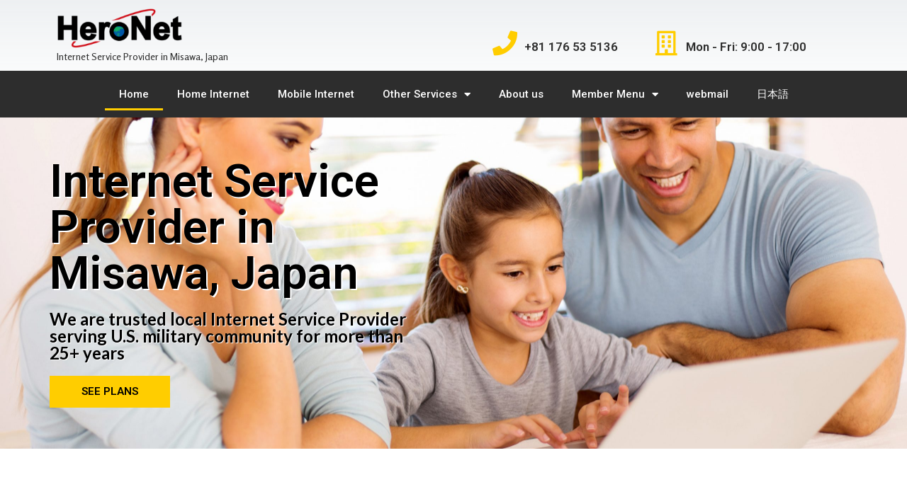

--- FILE ---
content_type: text/html; charset=UTF-8
request_url: https://heronet.jp/
body_size: 18124
content:
<!DOCTYPE html>
<html lang="ja">
<head>
	<meta charset="UTF-8">
	<meta name="viewport" content="width=device-width, initial-scale=1.0, viewport-fit=cover" />			<title>
			HeroNet｜Misawa, Aomori JAPAN &#8211; Internet Service Provider located in Misawa, Japan | Home Internet / Mobile Internet / Translation services / Internet Technical Support / Design services		</title>
		<meta name='robots' content='max-image-preview:large' />
<link rel='dns-prefetch' href='//ajax.googleapis.com' />
<link rel='dns-prefetch' href='//fonts.googleapis.com' />
<link rel='dns-prefetch' href='//maxcdn.bootstrapcdn.com' />
<link rel='dns-prefetch' href='//s.w.org' />
<link rel="alternate" type="application/rss+xml" title="HeroNet｜Misawa, Aomori JAPAN &raquo; フィード" href="https://heronet.jp/feed" />
<link rel="alternate" type="application/rss+xml" title="HeroNet｜Misawa, Aomori JAPAN &raquo; コメントフィード" href="https://heronet.jp/comments/feed" />
<script type="text/javascript">
window._wpemojiSettings = {"baseUrl":"https:\/\/s.w.org\/images\/core\/emoji\/14.0.0\/72x72\/","ext":".png","svgUrl":"https:\/\/s.w.org\/images\/core\/emoji\/14.0.0\/svg\/","svgExt":".svg","source":{"concatemoji":"https:\/\/heronet.jp\/wp-includes\/js\/wp-emoji-release.min.js"}};
/*! This file is auto-generated */
!function(e,a,t){var n,r,o,i=a.createElement("canvas"),p=i.getContext&&i.getContext("2d");function s(e,t){var a=String.fromCharCode,e=(p.clearRect(0,0,i.width,i.height),p.fillText(a.apply(this,e),0,0),i.toDataURL());return p.clearRect(0,0,i.width,i.height),p.fillText(a.apply(this,t),0,0),e===i.toDataURL()}function c(e){var t=a.createElement("script");t.src=e,t.defer=t.type="text/javascript",a.getElementsByTagName("head")[0].appendChild(t)}for(o=Array("flag","emoji"),t.supports={everything:!0,everythingExceptFlag:!0},r=0;r<o.length;r++)t.supports[o[r]]=function(e){if(!p||!p.fillText)return!1;switch(p.textBaseline="top",p.font="600 32px Arial",e){case"flag":return s([127987,65039,8205,9895,65039],[127987,65039,8203,9895,65039])?!1:!s([55356,56826,55356,56819],[55356,56826,8203,55356,56819])&&!s([55356,57332,56128,56423,56128,56418,56128,56421,56128,56430,56128,56423,56128,56447],[55356,57332,8203,56128,56423,8203,56128,56418,8203,56128,56421,8203,56128,56430,8203,56128,56423,8203,56128,56447]);case"emoji":return!s([129777,127995,8205,129778,127999],[129777,127995,8203,129778,127999])}return!1}(o[r]),t.supports.everything=t.supports.everything&&t.supports[o[r]],"flag"!==o[r]&&(t.supports.everythingExceptFlag=t.supports.everythingExceptFlag&&t.supports[o[r]]);t.supports.everythingExceptFlag=t.supports.everythingExceptFlag&&!t.supports.flag,t.DOMReady=!1,t.readyCallback=function(){t.DOMReady=!0},t.supports.everything||(n=function(){t.readyCallback()},a.addEventListener?(a.addEventListener("DOMContentLoaded",n,!1),e.addEventListener("load",n,!1)):(e.attachEvent("onload",n),a.attachEvent("onreadystatechange",function(){"complete"===a.readyState&&t.readyCallback()})),(e=t.source||{}).concatemoji?c(e.concatemoji):e.wpemoji&&e.twemoji&&(c(e.twemoji),c(e.wpemoji)))}(window,document,window._wpemojiSettings);
</script>
<style type="text/css">
img.wp-smiley,
img.emoji {
	display: inline !important;
	border: none !important;
	box-shadow: none !important;
	height: 1em !important;
	width: 1em !important;
	margin: 0 0.07em !important;
	vertical-align: -0.1em !important;
	background: none !important;
	padding: 0 !important;
}
</style>
	<link rel='stylesheet' id='wp-block-library-css'  href='https://heronet.jp/wp-includes/css/dist/block-library/style.min.css' type='text/css' media='all' />
<style id='global-styles-inline-css' type='text/css'>
body{--wp--preset--color--black: #000000;--wp--preset--color--cyan-bluish-gray: #abb8c3;--wp--preset--color--white: #ffffff;--wp--preset--color--pale-pink: #f78da7;--wp--preset--color--vivid-red: #cf2e2e;--wp--preset--color--luminous-vivid-orange: #ff6900;--wp--preset--color--luminous-vivid-amber: #fcb900;--wp--preset--color--light-green-cyan: #7bdcb5;--wp--preset--color--vivid-green-cyan: #00d084;--wp--preset--color--pale-cyan-blue: #8ed1fc;--wp--preset--color--vivid-cyan-blue: #0693e3;--wp--preset--color--vivid-purple: #9b51e0;--wp--preset--gradient--vivid-cyan-blue-to-vivid-purple: linear-gradient(135deg,rgba(6,147,227,1) 0%,rgb(155,81,224) 100%);--wp--preset--gradient--light-green-cyan-to-vivid-green-cyan: linear-gradient(135deg,rgb(122,220,180) 0%,rgb(0,208,130) 100%);--wp--preset--gradient--luminous-vivid-amber-to-luminous-vivid-orange: linear-gradient(135deg,rgba(252,185,0,1) 0%,rgba(255,105,0,1) 100%);--wp--preset--gradient--luminous-vivid-orange-to-vivid-red: linear-gradient(135deg,rgba(255,105,0,1) 0%,rgb(207,46,46) 100%);--wp--preset--gradient--very-light-gray-to-cyan-bluish-gray: linear-gradient(135deg,rgb(238,238,238) 0%,rgb(169,184,195) 100%);--wp--preset--gradient--cool-to-warm-spectrum: linear-gradient(135deg,rgb(74,234,220) 0%,rgb(151,120,209) 20%,rgb(207,42,186) 40%,rgb(238,44,130) 60%,rgb(251,105,98) 80%,rgb(254,248,76) 100%);--wp--preset--gradient--blush-light-purple: linear-gradient(135deg,rgb(255,206,236) 0%,rgb(152,150,240) 100%);--wp--preset--gradient--blush-bordeaux: linear-gradient(135deg,rgb(254,205,165) 0%,rgb(254,45,45) 50%,rgb(107,0,62) 100%);--wp--preset--gradient--luminous-dusk: linear-gradient(135deg,rgb(255,203,112) 0%,rgb(199,81,192) 50%,rgb(65,88,208) 100%);--wp--preset--gradient--pale-ocean: linear-gradient(135deg,rgb(255,245,203) 0%,rgb(182,227,212) 50%,rgb(51,167,181) 100%);--wp--preset--gradient--electric-grass: linear-gradient(135deg,rgb(202,248,128) 0%,rgb(113,206,126) 100%);--wp--preset--gradient--midnight: linear-gradient(135deg,rgb(2,3,129) 0%,rgb(40,116,252) 100%);--wp--preset--duotone--dark-grayscale: url('#wp-duotone-dark-grayscale');--wp--preset--duotone--grayscale: url('#wp-duotone-grayscale');--wp--preset--duotone--purple-yellow: url('#wp-duotone-purple-yellow');--wp--preset--duotone--blue-red: url('#wp-duotone-blue-red');--wp--preset--duotone--midnight: url('#wp-duotone-midnight');--wp--preset--duotone--magenta-yellow: url('#wp-duotone-magenta-yellow');--wp--preset--duotone--purple-green: url('#wp-duotone-purple-green');--wp--preset--duotone--blue-orange: url('#wp-duotone-blue-orange');--wp--preset--font-size--small: 13px;--wp--preset--font-size--medium: 20px;--wp--preset--font-size--large: 36px;--wp--preset--font-size--x-large: 42px;}.has-black-color{color: var(--wp--preset--color--black) !important;}.has-cyan-bluish-gray-color{color: var(--wp--preset--color--cyan-bluish-gray) !important;}.has-white-color{color: var(--wp--preset--color--white) !important;}.has-pale-pink-color{color: var(--wp--preset--color--pale-pink) !important;}.has-vivid-red-color{color: var(--wp--preset--color--vivid-red) !important;}.has-luminous-vivid-orange-color{color: var(--wp--preset--color--luminous-vivid-orange) !important;}.has-luminous-vivid-amber-color{color: var(--wp--preset--color--luminous-vivid-amber) !important;}.has-light-green-cyan-color{color: var(--wp--preset--color--light-green-cyan) !important;}.has-vivid-green-cyan-color{color: var(--wp--preset--color--vivid-green-cyan) !important;}.has-pale-cyan-blue-color{color: var(--wp--preset--color--pale-cyan-blue) !important;}.has-vivid-cyan-blue-color{color: var(--wp--preset--color--vivid-cyan-blue) !important;}.has-vivid-purple-color{color: var(--wp--preset--color--vivid-purple) !important;}.has-black-background-color{background-color: var(--wp--preset--color--black) !important;}.has-cyan-bluish-gray-background-color{background-color: var(--wp--preset--color--cyan-bluish-gray) !important;}.has-white-background-color{background-color: var(--wp--preset--color--white) !important;}.has-pale-pink-background-color{background-color: var(--wp--preset--color--pale-pink) !important;}.has-vivid-red-background-color{background-color: var(--wp--preset--color--vivid-red) !important;}.has-luminous-vivid-orange-background-color{background-color: var(--wp--preset--color--luminous-vivid-orange) !important;}.has-luminous-vivid-amber-background-color{background-color: var(--wp--preset--color--luminous-vivid-amber) !important;}.has-light-green-cyan-background-color{background-color: var(--wp--preset--color--light-green-cyan) !important;}.has-vivid-green-cyan-background-color{background-color: var(--wp--preset--color--vivid-green-cyan) !important;}.has-pale-cyan-blue-background-color{background-color: var(--wp--preset--color--pale-cyan-blue) !important;}.has-vivid-cyan-blue-background-color{background-color: var(--wp--preset--color--vivid-cyan-blue) !important;}.has-vivid-purple-background-color{background-color: var(--wp--preset--color--vivid-purple) !important;}.has-black-border-color{border-color: var(--wp--preset--color--black) !important;}.has-cyan-bluish-gray-border-color{border-color: var(--wp--preset--color--cyan-bluish-gray) !important;}.has-white-border-color{border-color: var(--wp--preset--color--white) !important;}.has-pale-pink-border-color{border-color: var(--wp--preset--color--pale-pink) !important;}.has-vivid-red-border-color{border-color: var(--wp--preset--color--vivid-red) !important;}.has-luminous-vivid-orange-border-color{border-color: var(--wp--preset--color--luminous-vivid-orange) !important;}.has-luminous-vivid-amber-border-color{border-color: var(--wp--preset--color--luminous-vivid-amber) !important;}.has-light-green-cyan-border-color{border-color: var(--wp--preset--color--light-green-cyan) !important;}.has-vivid-green-cyan-border-color{border-color: var(--wp--preset--color--vivid-green-cyan) !important;}.has-pale-cyan-blue-border-color{border-color: var(--wp--preset--color--pale-cyan-blue) !important;}.has-vivid-cyan-blue-border-color{border-color: var(--wp--preset--color--vivid-cyan-blue) !important;}.has-vivid-purple-border-color{border-color: var(--wp--preset--color--vivid-purple) !important;}.has-vivid-cyan-blue-to-vivid-purple-gradient-background{background: var(--wp--preset--gradient--vivid-cyan-blue-to-vivid-purple) !important;}.has-light-green-cyan-to-vivid-green-cyan-gradient-background{background: var(--wp--preset--gradient--light-green-cyan-to-vivid-green-cyan) !important;}.has-luminous-vivid-amber-to-luminous-vivid-orange-gradient-background{background: var(--wp--preset--gradient--luminous-vivid-amber-to-luminous-vivid-orange) !important;}.has-luminous-vivid-orange-to-vivid-red-gradient-background{background: var(--wp--preset--gradient--luminous-vivid-orange-to-vivid-red) !important;}.has-very-light-gray-to-cyan-bluish-gray-gradient-background{background: var(--wp--preset--gradient--very-light-gray-to-cyan-bluish-gray) !important;}.has-cool-to-warm-spectrum-gradient-background{background: var(--wp--preset--gradient--cool-to-warm-spectrum) !important;}.has-blush-light-purple-gradient-background{background: var(--wp--preset--gradient--blush-light-purple) !important;}.has-blush-bordeaux-gradient-background{background: var(--wp--preset--gradient--blush-bordeaux) !important;}.has-luminous-dusk-gradient-background{background: var(--wp--preset--gradient--luminous-dusk) !important;}.has-pale-ocean-gradient-background{background: var(--wp--preset--gradient--pale-ocean) !important;}.has-electric-grass-gradient-background{background: var(--wp--preset--gradient--electric-grass) !important;}.has-midnight-gradient-background{background: var(--wp--preset--gradient--midnight) !important;}.has-small-font-size{font-size: var(--wp--preset--font-size--small) !important;}.has-medium-font-size{font-size: var(--wp--preset--font-size--medium) !important;}.has-large-font-size{font-size: var(--wp--preset--font-size--large) !important;}.has-x-large-font-size{font-size: var(--wp--preset--font-size--x-large) !important;}
</style>
<link rel='stylesheet' id='contact-form-7-css'  href='https://heronet.jp/wp-content/plugins/contact-form-7/includes/css/styles.css' type='text/css' media='all' />
<link rel='stylesheet' id='plugchat-css'  href='https://heronet.jp/wp-content/plugins/plug-chat/assets/css/style.css' type='text/css' media='all' />
<link rel='stylesheet' id='wpsbc-style-css'  href='https://heronet.jp/wp-content/plugins/wp-simple-booking-calendar/assets/css/style-front-end.min.css' type='text/css' media='all' />
<link rel='stylesheet' id='dashicons-css'  href='https://heronet.jp/wp-includes/css/dashicons.min.css' type='text/css' media='all' />
<link rel='stylesheet' id='style-css'  href='https://heronet.jp/wp-content/themes/albatros/style.css' type='text/css' media='all' />
<link rel='stylesheet' id='child-style-css'  href='https://heronet.jp/wp-content/themes/albatros_custom/style.css' type='text/css' media='all' />
<link rel='stylesheet' id='shortcode-css'  href='https://heronet.jp/wp-content/themes/albatros/library/css/shortcode.css' type='text/css' media='all' />
<link rel='stylesheet' id='gf_Oswald-css'  href='//fonts.googleapis.com/css?family=Oswald%3A400%2C300%2C700' type='text/css' media='all' />
<link rel='stylesheet' id='gf_Lato-css'  href='//fonts.googleapis.com/css?family=Lato%3A400%2C700%2C400italic%2C700italic' type='text/css' media='all' />
<link rel='stylesheet' id='fontawesome-css'  href='//maxcdn.bootstrapcdn.com/font-awesome/4.6.0/css/font-awesome.min.css' type='text/css' media='all' />
<link rel='stylesheet' id='slider-css'  href='https://heronet.jp/wp-content/themes/albatros/library/css/bx-slider.css' type='text/css' media='all' />
<link rel='stylesheet' id='elementor-icons-css'  href='https://heronet.jp/wp-content/plugins/elementor/assets/lib/eicons/css/elementor-icons.min.css' type='text/css' media='all' />
<link rel='stylesheet' id='elementor-frontend-css'  href='https://heronet.jp/wp-content/plugins/elementor/assets/css/frontend-lite.min.css' type='text/css' media='all' />
<link rel='stylesheet' id='elementor-post-1994-css'  href='https://heronet.jp/wp-content/uploads/elementor/css/post-1994.css' type='text/css' media='all' />
<link rel='stylesheet' id='elementor-pro-css'  href='https://heronet.jp/wp-content/plugins/elementor-pro/assets/css/frontend-lite.min.css' type='text/css' media='all' />
<link rel='stylesheet' id='elementor-global-css'  href='https://heronet.jp/wp-content/uploads/elementor/css/global.css' type='text/css' media='all' />
<link rel='stylesheet' id='elementor-post-1999-css'  href='https://heronet.jp/wp-content/uploads/elementor/css/post-1999.css' type='text/css' media='all' />
<link rel='stylesheet' id='elementor-post-2454-css'  href='https://heronet.jp/wp-content/uploads/elementor/css/post-2454.css' type='text/css' media='all' />
<link rel='stylesheet' id='elementor-post-2145-css'  href='https://heronet.jp/wp-content/uploads/elementor/css/post-2145.css' type='text/css' media='all' />
<link rel='stylesheet' id='google-fonts-1-css'  href='https://fonts.googleapis.com/css?family=Roboto%3A100%2C100italic%2C200%2C200italic%2C300%2C300italic%2C400%2C400italic%2C500%2C500italic%2C600%2C600italic%2C700%2C700italic%2C800%2C800italic%2C900%2C900italic%7CRoboto+Slab%3A100%2C100italic%2C200%2C200italic%2C300%2C300italic%2C400%2C400italic%2C500%2C500italic%2C600%2C600italic%2C700%2C700italic%2C800%2C800italic%2C900%2C900italic%7CRosario%3A100%2C100italic%2C200%2C200italic%2C300%2C300italic%2C400%2C400italic%2C500%2C500italic%2C600%2C600italic%2C700%2C700italic%2C800%2C800italic%2C900%2C900italic&#038;display=auto' type='text/css' media='all' />
<link rel='stylesheet' id='elementor-icons-shared-0-css'  href='https://heronet.jp/wp-content/plugins/elementor/assets/lib/font-awesome/css/fontawesome.min.css' type='text/css' media='all' />
<link rel='stylesheet' id='elementor-icons-fa-solid-css'  href='https://heronet.jp/wp-content/plugins/elementor/assets/lib/font-awesome/css/solid.min.css' type='text/css' media='all' />
<link rel='stylesheet' id='elementor-icons-fa-brands-css'  href='https://heronet.jp/wp-content/plugins/elementor/assets/lib/font-awesome/css/brands.min.css' type='text/css' media='all' />
<link rel='stylesheet' id='elementor-icons-fa-regular-css'  href='https://heronet.jp/wp-content/plugins/elementor/assets/lib/font-awesome/css/regular.min.css' type='text/css' media='all' />
<script type='text/javascript' src='//ajax.googleapis.com/ajax/libs/jquery/1.12.2/jquery.min.js' id='jquery-js'></script>
<link rel="https://api.w.org/" href="https://heronet.jp/wp-json/" /><link rel="alternate" type="application/json" href="https://heronet.jp/wp-json/wp/v2/pages/1999" /><link rel="canonical" href="https://heronet.jp/" />
<link rel='shortlink' href='https://heronet.jp/' />
<link rel="alternate" type="application/json+oembed" href="https://heronet.jp/wp-json/oembed/1.0/embed?url=https%3A%2F%2Fheronet.jp%2F" />
<link rel="alternate" type="text/xml+oembed" href="https://heronet.jp/wp-json/oembed/1.0/embed?url=https%3A%2F%2Fheronet.jp%2F&#038;format=xml" />
<style type="text/css">
body{color: #000022;}
a{color: #6688aa;}
a:hover{color: #aacccc;}
#main .article footer .post-categories li a,#main .article footer .tags a{  background: #6688aa;  border:1px solid #6688aa;}
#main .article footer .tags a{color:#6688aa; background: none;}
#main .article footer .post-categories li a:hover,#main .article footer .tags a:hover{ background:#aacccc;  border-color:#aacccc;}
input[type="text"],input[type="password"],input[type="datetime"],input[type="datetime-local"],input[type="date"],input[type="month"],input[type="time"],input[type="week"],input[type="number"],input[type="email"],input[type="url"],input[type="search"],input[type="tel"],input[type="color"],select,textarea,.field { background-color: #eaedf2;}
/*ヘッダー*/
.header{background: #eeeeee;}
.header .subnav .site_description,.header .mobile_site_description{color:  #000022;}
.nav li a,.subnav .linklist li a,.subnav .linklist li a:before {color: #000022;}
.nav li a:hover,.subnav .linklist li a:hover{color:#446666;}
.subnav .contactbutton a{background: #000022;}
.subnav .contactbutton a:hover{background:#3F7E94;}
@media only screen and (min-width: 768px) {
	.nav ul {background: #323944;}
	.nav li ul.sub-menu li a{color: #B0B4BA;}
}
/*メインエリア*/
.byline .cat-name{background: #eeeeee; color:  #000022;}
.widgettitle {background: #eeeeee; color:  #000022;}
.widget li a:after{color: #eeeeee!important;}

/* 投稿ページ吹き出し見出し */
.single .entry-content h2{background: #5C6B80;}
.single .entry-content h2:after{border-top-color:#5C6B80;}
/* リスト要素 */
.entry-content ul li:before{ background: #5C6B80;}
.entry-content ol li:before{ background: #5C6B80;}
/* カテゴリーラベル */
.single .authorbox .author-newpost li .cat-name,.related-box li .cat-name{ background: #eeeeee;color:  #000022;}
/* CTA */
.cta-inner{ background: #323944;}
/* ローカルナビ */
.local-nav .title a{ background: #6688aa;}
.local-nav .current_page_item a{color:#6688aa;}
/* ランキングバッジ */
ul.wpp-list li a:before{background: #eeeeee;color:  #000022;}
/* アーカイブのボタン */
.readmore a{border:1px solid #6688aa;color:#6688aa;}
.readmore a:hover{background:#6688aa;color:#fff;}
/* ボタンの色 */
.btn-wrap a{background: #6688aa;border: 1px solid #6688aa;}
.btn-wrap a:hover{background: #aacccc;}
.btn-wrap.simple a{border:1px solid #6688aa;color:#6688aa;}
.btn-wrap.simple a:hover{background:#6688aa;}
/* コメント */
.blue-btn, .comment-reply-link, #submit { background-color: #6688aa; }
.blue-btn:hover, .comment-reply-link:hover, #submit:hover, .blue-btn:focus, .comment-reply-link:focus, #submit:focus {background-color: #aacccc; }
/* サイドバー */
.widget a{text-decoration:none; color:#666;}
.widget a:hover{color:#999;}
/*フッター*/
#footer-top{background-color: #323944; color: #86909E;}
.footer a,#footer-top a{color: #B0B4BA;}
#footer-top .widgettitle{color: #86909E;}
.footer {background-color: #323944;color: #86909E;}
.footer-links li:before{ color: #eeeeee;}
/* ページネーション */
.pagination a, .pagination span,.page-links a , .page-links ul > li > span{color: #6688aa;}
.pagination a:hover, .pagination a:focus,.page-links a:hover, .page-links a:focus{background-color: #6688aa;}
.pagination .current:hover, .pagination .current:focus{color: #aacccc;}
</style>
<link rel="icon" href="https://heronet.jp/wp-content/uploads/2022/02/cropped-favicon-32x32.png" sizes="32x32" />
<link rel="icon" href="https://heronet.jp/wp-content/uploads/2022/02/cropped-favicon-192x192.png" sizes="192x192" />
<link rel="apple-touch-icon" href="https://heronet.jp/wp-content/uploads/2022/02/cropped-favicon-180x180.png" />
<meta name="msapplication-TileImage" content="https://heronet.jp/wp-content/uploads/2022/02/cropped-favicon-270x270.png" />
</head>
<body class="home page-template page-template-elementor_header_footer page page-id-1999 elementor-default elementor-template-full-width elementor-kit-1994 elementor-page elementor-page-1999">

		<div data-elementor-type="header" data-elementor-id="2454" class="elementor elementor-2454 elementor-location-header">
								<section class="elementor-section elementor-top-section elementor-element elementor-element-053c99c elementor-section-height-min-height elementor-section-content-middle elementor-section-boxed elementor-section-height-default elementor-section-items-middle" data-id="053c99c" data-element_type="section" data-settings="{&quot;background_background&quot;:&quot;gradient&quot;}">
						<div class="elementor-container elementor-column-gap-no">
					<div class="elementor-column elementor-col-50 elementor-top-column elementor-element elementor-element-5deaa3c" data-id="5deaa3c" data-element_type="column" data-settings="{&quot;motion_fx_motion_fx_scrolling&quot;:&quot;yes&quot;,&quot;motion_fx_scale_effect&quot;:&quot;yes&quot;,&quot;motion_fx_scale_direction&quot;:&quot;in-out&quot;,&quot;motion_fx_scale_speed&quot;:{&quot;unit&quot;:&quot;px&quot;,&quot;size&quot;:4,&quot;sizes&quot;:[]},&quot;motion_fx_scale_range&quot;:{&quot;unit&quot;:&quot;%&quot;,&quot;size&quot;:&quot;&quot;,&quot;sizes&quot;:{&quot;start&quot;:20,&quot;end&quot;:80}},&quot;motion_fx_devices&quot;:[&quot;desktop&quot;,&quot;tablet&quot;,&quot;mobile&quot;]}">
			<div class="elementor-widget-wrap elementor-element-populated">
								<div class="elementor-element elementor-element-5acf3c0 elementor-widget elementor-widget-image" data-id="5acf3c0" data-element_type="widget" data-widget_type="image.default">
				<div class="elementor-widget-container">
			<style>/*! elementor - v3.6.6 - 08-06-2022 */
.elementor-widget-image{text-align:center}.elementor-widget-image a{display:inline-block}.elementor-widget-image a img[src$=".svg"]{width:48px}.elementor-widget-image img{vertical-align:middle;display:inline-block}</style>													<a href="https://heronet.jp">
							<img src="https://heronet.jp/wp-content/uploads/elementor/thumbs/9d79bf93bbde5c65f9f5538e46bf40a5-pk6japrbrzkit44esppap0w81djyhcqr1xv5uk7n54.png" title="9d79bf93bbde5c65f9f5538e46bf40a5.png" alt="9d79bf93bbde5c65f9f5538e46bf40a5.png" />								</a>
															</div>
				</div>
				<section class="elementor-section elementor-inner-section elementor-element elementor-element-be3db37 elementor-section-boxed elementor-section-height-default elementor-section-height-default" data-id="be3db37" data-element_type="section">
						<div class="elementor-container elementor-column-gap-default">
					<div class="elementor-column elementor-col-100 elementor-inner-column elementor-element elementor-element-fba0863" data-id="fba0863" data-element_type="column">
			<div class="elementor-widget-wrap elementor-element-populated">
								<div class="elementor-element elementor-element-753f3c6 elementor-widget elementor-widget-text-editor" data-id="753f3c6" data-element_type="widget" data-widget_type="text-editor.default">
				<div class="elementor-widget-container">
			<style>/*! elementor - v3.6.6 - 08-06-2022 */
.elementor-widget-text-editor.elementor-drop-cap-view-stacked .elementor-drop-cap{background-color:#818a91;color:#fff}.elementor-widget-text-editor.elementor-drop-cap-view-framed .elementor-drop-cap{color:#818a91;border:3px solid;background-color:transparent}.elementor-widget-text-editor:not(.elementor-drop-cap-view-default) .elementor-drop-cap{margin-top:8px}.elementor-widget-text-editor:not(.elementor-drop-cap-view-default) .elementor-drop-cap-letter{width:1em;height:1em}.elementor-widget-text-editor .elementor-drop-cap{float:left;text-align:center;line-height:1;font-size:50px}.elementor-widget-text-editor .elementor-drop-cap-letter{display:inline-block}</style>				<p>Internet Service Provider in Misawa, Japan</p>						</div>
				</div>
					</div>
		</div>
							</div>
		</section>
					</div>
		</div>
				<div class="elementor-column elementor-col-50 elementor-top-column elementor-element elementor-element-05ec491" data-id="05ec491" data-element_type="column">
			<div class="elementor-widget-wrap elementor-element-populated">
								<section class="elementor-section elementor-inner-section elementor-element elementor-element-62d4dc2 elementor-hidden-phone elementor-section-boxed elementor-section-height-default elementor-section-height-default" data-id="62d4dc2" data-element_type="section">
						<div class="elementor-container elementor-column-gap-default">
					<div class="elementor-column elementor-col-33 elementor-inner-column elementor-element elementor-element-7dbdbc9" data-id="7dbdbc9" data-element_type="column">
			<div class="elementor-widget-wrap">
									</div>
		</div>
				<div class="elementor-column elementor-col-33 elementor-inner-column elementor-element elementor-element-128276f" data-id="128276f" data-element_type="column">
			<div class="elementor-widget-wrap elementor-element-populated">
								<div class="elementor-element elementor-element-979069f elementor-position-left elementor-vertical-align-middle elementor-view-default elementor-mobile-position-top elementor-widget elementor-widget-icon-box" data-id="979069f" data-element_type="widget" data-widget_type="icon-box.default">
				<div class="elementor-widget-container">
			<link rel="stylesheet" href="https://heronet.jp/wp-content/plugins/elementor/assets/css/widget-icon-box.min.css">		<div class="elementor-icon-box-wrapper">
						<div class="elementor-icon-box-icon">
				<a class="elementor-icon elementor-animation-" href="http://81176535136">
				<i aria-hidden="true" class="fas fa-phone"></i>				</a>
			</div>
						<div class="elementor-icon-box-content">
				<h3 class="elementor-icon-box-title">
					<a href="http://81176535136" >
						+81 176 53 5136					</a>
				</h3>
							</div>
		</div>
				</div>
				</div>
					</div>
		</div>
				<div class="elementor-column elementor-col-33 elementor-inner-column elementor-element elementor-element-d5e738a" data-id="d5e738a" data-element_type="column">
			<div class="elementor-widget-wrap elementor-element-populated">
								<div class="elementor-element elementor-element-afed71d elementor-position-left elementor-vertical-align-middle elementor-view-default elementor-mobile-position-top elementor-widget elementor-widget-icon-box" data-id="afed71d" data-element_type="widget" data-widget_type="icon-box.default">
				<div class="elementor-widget-container">
					<div class="elementor-icon-box-wrapper">
						<div class="elementor-icon-box-icon">
				<span class="elementor-icon elementor-animation-" >
				<i aria-hidden="true" class="far fa-building"></i>				</span>
			</div>
						<div class="elementor-icon-box-content">
				<h3 class="elementor-icon-box-title">
					<span  >
						Mon - Fri: 9:00 - 17:00					</span>
				</h3>
							</div>
		</div>
				</div>
				</div>
					</div>
		</div>
							</div>
		</section>
					</div>
		</div>
							</div>
		</section>
				<section class="elementor-section elementor-top-section elementor-element elementor-element-cca0bb9 elementor-section-boxed elementor-section-height-default elementor-section-height-default" data-id="cca0bb9" data-element_type="section" data-settings="{&quot;background_background&quot;:&quot;classic&quot;}">
						<div class="elementor-container elementor-column-gap-default">
					<div class="elementor-column elementor-col-100 elementor-top-column elementor-element elementor-element-254430c" data-id="254430c" data-element_type="column">
			<div class="elementor-widget-wrap elementor-element-populated">
								<div class="elementor-element elementor-element-32abc38 elementor-nav-menu__align-center elementor-nav-menu--dropdown-mobile elementor-nav-menu--stretch elementor-nav-menu__text-align-aside elementor-nav-menu--toggle elementor-nav-menu--burger elementor-widget elementor-widget-nav-menu" data-id="32abc38" data-element_type="widget" data-settings="{&quot;full_width&quot;:&quot;stretch&quot;,&quot;layout&quot;:&quot;horizontal&quot;,&quot;submenu_icon&quot;:{&quot;value&quot;:&quot;&lt;i class=\&quot;fas fa-caret-down\&quot;&gt;&lt;\/i&gt;&quot;,&quot;library&quot;:&quot;fa-solid&quot;},&quot;toggle&quot;:&quot;burger&quot;}" data-widget_type="nav-menu.default">
				<div class="elementor-widget-container">
			<link rel="stylesheet" href="https://heronet.jp/wp-content/plugins/elementor-pro/assets/css/widget-nav-menu.min.css">			<nav migration_allowed="1" migrated="0" role="navigation" class="elementor-nav-menu--main elementor-nav-menu__container elementor-nav-menu--layout-horizontal e--pointer-underline e--animation-fade">
				<ul id="menu-1-32abc38" class="elementor-nav-menu"><li class="menu-item menu-item-type-custom menu-item-object-custom current-menu-item current_page_item menu-item-home menu-item-1944"><a href="https://heronet.jp/" aria-current="page" class="elementor-item elementor-item-active">Home</a></li>
<li class="menu-item menu-item-type-post_type menu-item-object-page menu-item-972"><a href="https://heronet.jp/hero_hikari" class="elementor-item">Home Internet</a></li>
<li class="menu-item menu-item-type-post_type menu-item-object-page menu-item-2126"><a href="https://heronet.jp/mobile" class="elementor-item">Mobile Internet</a></li>
<li class="menu-item menu-item-type-custom menu-item-object-custom menu-item-has-children menu-item-971"><a href="#" class="elementor-item elementor-item-anchor">Other Services</a>
<ul class="sub-menu elementor-nav-menu--dropdown">
	<li class="menu-item menu-item-type-post_type menu-item-object-post_lp menu-item-2560"><a href="https://heronet.jp/post_lp/omotenashi-project" class="elementor-sub-item">OMOTENASHI PROJECT</a></li>
</ul>
</li>
<li class="menu-item menu-item-type-post_type menu-item-object-page menu-item-969"><a href="https://heronet.jp/about" class="elementor-item">About us</a></li>
<li class="menu-item menu-item-type-custom menu-item-object-custom menu-item-has-children menu-item-975"><a href="#" class="elementor-item elementor-item-anchor">Member Menu</a>
<ul class="sub-menu elementor-nav-menu--dropdown">
	<li class="menu-item menu-item-type-custom menu-item-object-custom menu-item-2898"><a href="https://docs.google.com/forms/d/e/1FAIpQLSdkwRv9j2S4R6GPAz0ZsYLZZfnoJO7b4NTaxiyBAhWEq3G2Nw/viewform?usp=header" class="elementor-sub-item">Technical Support Request</a></li>
	<li class="menu-item menu-item-type-taxonomy menu-item-object-category menu-item-1164"><a href="https://heronet.jp/category/support" class="elementor-sub-item">Support</a></li>
	<li class="menu-item menu-item-type-taxonomy menu-item-object-category menu-item-1025"><a href="https://heronet.jp/category/maintenance" class="elementor-sub-item">Maintenance</a></li>
	<li class="menu-item menu-item-type-post_type menu-item-object-page menu-item-1003"><a href="https://heronet.jp/question" class="elementor-sub-item">FAQs</a></li>
	<li class="menu-item menu-item-type-post_type menu-item-object-page menu-item-977"><a href="https://heronet.jp/agreement" class="elementor-sub-item">Agreement</a></li>
</ul>
</li>
<li class="menu-item menu-item-type-custom menu-item-object-custom menu-item-978"><a href="https://secure.sakura.ad.jp/rs/mail/?v=2" class="elementor-item">webmail</a></li>
<li class="menu-item menu-item-type-custom menu-item-object-custom menu-item-1708"><a href="https://heronet.jp/ja/" class="elementor-item">日本語</a></li>
</ul>			</nav>
					<div class="elementor-menu-toggle" role="button" tabindex="0" aria-label="Menu Toggle" aria-expanded="false">
			<i aria-hidden="true" role="presentation" class="elementor-menu-toggle__icon--open eicon-menu-bar"></i><i aria-hidden="true" role="presentation" class="elementor-menu-toggle__icon--close eicon-close"></i>			<span class="elementor-screen-only">メニュー</span>
		</div>
			<nav class="elementor-nav-menu--dropdown elementor-nav-menu__container" role="navigation" aria-hidden="true">
				<ul id="menu-2-32abc38" class="elementor-nav-menu"><li class="menu-item menu-item-type-custom menu-item-object-custom current-menu-item current_page_item menu-item-home menu-item-1944"><a href="https://heronet.jp/" aria-current="page" class="elementor-item elementor-item-active" tabindex="-1">Home</a></li>
<li class="menu-item menu-item-type-post_type menu-item-object-page menu-item-972"><a href="https://heronet.jp/hero_hikari" class="elementor-item" tabindex="-1">Home Internet</a></li>
<li class="menu-item menu-item-type-post_type menu-item-object-page menu-item-2126"><a href="https://heronet.jp/mobile" class="elementor-item" tabindex="-1">Mobile Internet</a></li>
<li class="menu-item menu-item-type-custom menu-item-object-custom menu-item-has-children menu-item-971"><a href="#" class="elementor-item elementor-item-anchor" tabindex="-1">Other Services</a>
<ul class="sub-menu elementor-nav-menu--dropdown">
	<li class="menu-item menu-item-type-post_type menu-item-object-post_lp menu-item-2560"><a href="https://heronet.jp/post_lp/omotenashi-project" class="elementor-sub-item" tabindex="-1">OMOTENASHI PROJECT</a></li>
</ul>
</li>
<li class="menu-item menu-item-type-post_type menu-item-object-page menu-item-969"><a href="https://heronet.jp/about" class="elementor-item" tabindex="-1">About us</a></li>
<li class="menu-item menu-item-type-custom menu-item-object-custom menu-item-has-children menu-item-975"><a href="#" class="elementor-item elementor-item-anchor" tabindex="-1">Member Menu</a>
<ul class="sub-menu elementor-nav-menu--dropdown">
	<li class="menu-item menu-item-type-custom menu-item-object-custom menu-item-2898"><a href="https://docs.google.com/forms/d/e/1FAIpQLSdkwRv9j2S4R6GPAz0ZsYLZZfnoJO7b4NTaxiyBAhWEq3G2Nw/viewform?usp=header" class="elementor-sub-item" tabindex="-1">Technical Support Request</a></li>
	<li class="menu-item menu-item-type-taxonomy menu-item-object-category menu-item-1164"><a href="https://heronet.jp/category/support" class="elementor-sub-item" tabindex="-1">Support</a></li>
	<li class="menu-item menu-item-type-taxonomy menu-item-object-category menu-item-1025"><a href="https://heronet.jp/category/maintenance" class="elementor-sub-item" tabindex="-1">Maintenance</a></li>
	<li class="menu-item menu-item-type-post_type menu-item-object-page menu-item-1003"><a href="https://heronet.jp/question" class="elementor-sub-item" tabindex="-1">FAQs</a></li>
	<li class="menu-item menu-item-type-post_type menu-item-object-page menu-item-977"><a href="https://heronet.jp/agreement" class="elementor-sub-item" tabindex="-1">Agreement</a></li>
</ul>
</li>
<li class="menu-item menu-item-type-custom menu-item-object-custom menu-item-978"><a href="https://secure.sakura.ad.jp/rs/mail/?v=2" class="elementor-item" tabindex="-1">webmail</a></li>
<li class="menu-item menu-item-type-custom menu-item-object-custom menu-item-1708"><a href="https://heronet.jp/ja/" class="elementor-item" tabindex="-1">日本語</a></li>
</ul>			</nav>
				</div>
				</div>
					</div>
		</div>
							</div>
		</section>
						</div>
				<div data-elementor-type="wp-page" data-elementor-id="1999" class="elementor elementor-1999">
									<section class="elementor-section elementor-top-section elementor-element elementor-element-35879731 elementor-section-height-min-height elementor-section-content-middle elementor-reverse-mobile elementor-section-boxed elementor-section-height-default elementor-section-items-middle" data-id="35879731" data-element_type="section" data-settings="{&quot;background_background&quot;:&quot;classic&quot;}">
						<div class="elementor-container elementor-column-gap-no">
					<div class="elementor-column elementor-col-50 elementor-top-column elementor-element elementor-element-35baf511" data-id="35baf511" data-element_type="column">
			<div class="elementor-widget-wrap elementor-element-populated">
								<div class="elementor-element elementor-element-6bf4b440 elementor-widget elementor-widget-heading" data-id="6bf4b440" data-element_type="widget" data-widget_type="heading.default">
				<div class="elementor-widget-container">
			<style>/*! elementor - v3.6.6 - 08-06-2022 */
.elementor-heading-title{padding:0;margin:0;line-height:1}.elementor-widget-heading .elementor-heading-title[class*=elementor-size-]>a{color:inherit;font-size:inherit;line-height:inherit}.elementor-widget-heading .elementor-heading-title.elementor-size-small{font-size:15px}.elementor-widget-heading .elementor-heading-title.elementor-size-medium{font-size:19px}.elementor-widget-heading .elementor-heading-title.elementor-size-large{font-size:29px}.elementor-widget-heading .elementor-heading-title.elementor-size-xl{font-size:39px}.elementor-widget-heading .elementor-heading-title.elementor-size-xxl{font-size:59px}</style><h2 class="elementor-heading-title elementor-size-default">Internet Service Provider in Misawa, Japan</h2>		</div>
				</div>
				<div class="elementor-element elementor-element-6acab8 elementor-widget elementor-widget-text-editor" data-id="6acab8" data-element_type="widget" data-widget_type="text-editor.default">
				<div class="elementor-widget-container">
							<h2 class="elementor-heading-title elementor-size-default elementor-inline-editing pen" contenteditable="true" data-elementor-setting-key="title" data-pen-placeholder="Type Here...">We are trusted local Internet Service Provider serving U.S. military community for more than 25+ years</h2>						</div>
				</div>
				<div class="elementor-element elementor-element-2a4f87ef elementor-align-left elementor-mobile-align-center elementor-widget elementor-widget-button" data-id="2a4f87ef" data-element_type="widget" data-widget_type="button.default">
				<div class="elementor-widget-container">
					<div class="elementor-button-wrapper">
			<a href="#services" class="elementor-button-link elementor-button elementor-size-sm elementor-animation-grow" role="button">
						<span class="elementor-button-content-wrapper">
						<span class="elementor-button-text">See plans</span>
		</span>
					</a>
		</div>
				</div>
				</div>
					</div>
		</div>
				<div class="elementor-column elementor-col-50 elementor-top-column elementor-element elementor-element-1cfa9f31" data-id="1cfa9f31" data-element_type="column">
			<div class="elementor-widget-wrap">
									</div>
		</div>
							</div>
		</section>
				<section class="elementor-section elementor-top-section elementor-element elementor-element-3491e8aa elementor-section-content-middle elementor-section-boxed elementor-section-height-default elementor-section-height-default" data-id="3491e8aa" data-element_type="section">
						<div class="elementor-container elementor-column-gap-no">
					<div class="elementor-column elementor-col-100 elementor-top-column elementor-element elementor-element-74161944" data-id="74161944" data-element_type="column">
			<div class="elementor-widget-wrap elementor-element-populated">
								<div class="elementor-element elementor-element-54c08036 elementor-widget elementor-widget-menu-anchor" data-id="54c08036" data-element_type="widget" data-widget_type="menu-anchor.default">
				<div class="elementor-widget-container">
			<style>/*! elementor - v3.6.6 - 08-06-2022 */
body.elementor-page .elementor-widget-menu-anchor{margin-bottom:0}</style>		<div id="services" class="elementor-menu-anchor"></div>
				</div>
				</div>
				<div class="elementor-element elementor-element-16392835 elementor-invisible elementor-widget elementor-widget-heading" data-id="16392835" data-element_type="widget" data-settings="{&quot;motion_fx_motion_fx_scrolling&quot;:&quot;yes&quot;,&quot;motion_fx_devices&quot;:[&quot;desktop&quot;,&quot;tablet&quot;],&quot;_animation&quot;:&quot;fadeIn&quot;}" data-widget_type="heading.default">
				<div class="elementor-widget-container">
			<h2 class="elementor-heading-title elementor-size-default">Internet Services</h2>		</div>
				</div>
				<div class="elementor-element elementor-element-4e8e2b5e elementor-widget elementor-widget-heading" data-id="4e8e2b5e" data-element_type="widget" data-widget_type="heading.default">
				<div class="elementor-widget-container">
			<h2 class="elementor-heading-title elementor-size-default">One-Stop Shop for Home &amp; Mobile Internet</h2>		</div>
				</div>
				<section class="elementor-section elementor-inner-section elementor-element elementor-element-285c314c elementor-section-boxed elementor-section-height-default elementor-section-height-default elementor-invisible" data-id="285c314c" data-element_type="section" data-settings="{&quot;animation&quot;:&quot;zoomIn&quot;}">
						<div class="elementor-container elementor-column-gap-wider">
					<div class="elementor-column elementor-col-33 elementor-inner-column elementor-element elementor-element-28d0c607" data-id="28d0c607" data-element_type="column">
			<div class="elementor-widget-wrap elementor-element-populated">
								<div class="elementor-element elementor-element-5c4751b2 elementor-view-stacked elementor-shape-circle elementor-mobile-position-top elementor-vertical-align-top elementor-widget elementor-widget-icon-box" data-id="5c4751b2" data-element_type="widget" data-widget_type="icon-box.default">
				<div class="elementor-widget-container">
					<div class="elementor-icon-box-wrapper">
						<div class="elementor-icon-box-icon">
				<a class="elementor-icon elementor-animation-grow" href="/hero_hikari">
				<i aria-hidden="true" class="fas fa-globe"></i>				</a>
			</div>
						<div class="elementor-icon-box-content">
				<h3 class="elementor-icon-box-title">
					<a href="/hero_hikari" >
						Home Internet					</a>
				</h3>
									<p class="elementor-icon-box-description">
						The best internet price in Misawa area! 					</p>
							</div>
		</div>
				</div>
				</div>
					</div>
		</div>
				<div class="elementor-column elementor-col-33 elementor-inner-column elementor-element elementor-element-4c404558" data-id="4c404558" data-element_type="column">
			<div class="elementor-widget-wrap elementor-element-populated">
								<div class="elementor-element elementor-element-3a0d8ee6 elementor-view-stacked elementor-shape-circle elementor-mobile-position-top elementor-vertical-align-top elementor-widget elementor-widget-icon-box" data-id="3a0d8ee6" data-element_type="widget" data-widget_type="icon-box.default">
				<div class="elementor-widget-container">
					<div class="elementor-icon-box-wrapper">
						<div class="elementor-icon-box-icon">
				<a class="elementor-icon elementor-animation-grow" href="/mobile">
				<i aria-hidden="true" class="fas fa-wifi"></i>				</a>
			</div>
						<div class="elementor-icon-box-content">
				<h3 class="elementor-icon-box-title">
					<a href="/mobile" >
						Mobile HotSpot					</a>
				</h3>
									<p class="elementor-icon-box-description">
						The most easiest way to start the Internet today!					</p>
							</div>
		</div>
				</div>
				</div>
					</div>
		</div>
				<div class="elementor-column elementor-col-33 elementor-inner-column elementor-element elementor-element-24c0d0f5" data-id="24c0d0f5" data-element_type="column">
			<div class="elementor-widget-wrap elementor-element-populated">
								<div class="elementor-element elementor-element-2d06cc03 elementor-view-stacked elementor-shape-circle elementor-mobile-position-top elementor-vertical-align-top elementor-widget elementor-widget-icon-box" data-id="2d06cc03" data-element_type="widget" data-widget_type="icon-box.default">
				<div class="elementor-widget-container">
					<div class="elementor-icon-box-wrapper">
						<div class="elementor-icon-box-icon">
				<a class="elementor-icon elementor-animation-grow" href="/mobile#sim-card">
				<i aria-hidden="true" class="fas fa-sim-card"></i>				</a>
			</div>
						<div class="elementor-icon-box-content">
				<h3 class="elementor-icon-box-title">
					<a href="/mobile#sim-card" >
						Data SIM Card					</a>
				</h3>
									<p class="elementor-icon-box-description">
						Great for both short-term and long-term use! 					</p>
							</div>
		</div>
				</div>
				</div>
					</div>
		</div>
							</div>
		</section>
					</div>
		</div>
							</div>
		</section>
				<section class="elementor-section elementor-top-section elementor-element elementor-element-4a417c5e elementor-section-boxed elementor-section-height-default elementor-section-height-default" data-id="4a417c5e" data-element_type="section" data-settings="{&quot;background_background&quot;:&quot;classic&quot;}">
						<div class="elementor-container elementor-column-gap-default">
					<div class="elementor-column elementor-col-100 elementor-top-column elementor-element elementor-element-2490e0e4" data-id="2490e0e4" data-element_type="column">
			<div class="elementor-widget-wrap elementor-element-populated">
								<div class="elementor-element elementor-element-461be348 elementor-align-center elementor-widget elementor-widget-button" data-id="461be348" data-element_type="widget" data-widget_type="button.default">
				<div class="elementor-widget-container">
					<div class="elementor-button-wrapper">
			<a href="/forms" class="elementor-button-link elementor-button elementor-size-xs elementor-animation-grow" role="button">
						<span class="elementor-button-content-wrapper">
							<span class="elementor-button-icon elementor-align-icon-left">
				<i aria-hidden="true" class="fab fa-wpforms"></i>			</span>
						<span class="elementor-button-text">ONLINE REQUEST FORM</span>
		</span>
					</a>
		</div>
				</div>
				</div>
				<div class="elementor-element elementor-element-28f641d3 elementor-widget elementor-widget-text-editor" data-id="28f641d3" data-element_type="widget" data-widget_type="text-editor.default">
				<div class="elementor-widget-container">
							<p style="text-align: center;">New Contract / Inquiry / Cancellation / Others</p>						</div>
				</div>
					</div>
		</div>
							</div>
		</section>
				<section class="elementor-section elementor-top-section elementor-element elementor-element-22450b1 elementor-section-boxed elementor-section-height-default elementor-section-height-default" data-id="22450b1" data-element_type="section">
						<div class="elementor-container elementor-column-gap-default">
					<div class="elementor-column elementor-col-100 elementor-top-column elementor-element elementor-element-351321b" data-id="351321b" data-element_type="column">
			<div class="elementor-widget-wrap elementor-element-populated">
								<div class="elementor-element elementor-element-1e55168 elementor-widget elementor-widget-text-editor" data-id="1e55168" data-element_type="widget" data-widget_type="text-editor.default">
				<div class="elementor-widget-container">
							<p>We would like to inform you that we are experiencing an ExpressVPN issue.<br /> ExpressVPN is trying to fix the issue but for the time being, Please try this process to see if it fixes the issue. To Change the protocols, please follow these steps:</p>						</div>
				</div>
				<div class="elementor-element elementor-element-b7a8207 elementor-widget elementor-widget-text-editor" data-id="b7a8207" data-element_type="widget" data-widget_type="text-editor.default">
				<div class="elementor-widget-container">
							<p>1. Go to <a class="c-link" href="http://expressvpnrouter.com/" target="_blank" rel="noopener noreferrer" data-stringify-link="http://expressvpnrouter.com" data-sk="tooltip_parent">expressvpnrouter.com</a> on a device connected to your VPN router.<br />2. Login using your admin username and password (Password will be your VPN SSID but in lowercase.)<br />3. Click the VPN options. 4. Go to VPN preferences<br />5. Select lightway &#8211; TCP. (If TCP does not work please try UDP, OpenVPN UDP/TCP, and IKev2) 6. Click Save.</p>						</div>
				</div>
				<section class="elementor-section elementor-inner-section elementor-element elementor-element-1c7da28 elementor-section-boxed elementor-section-height-default elementor-section-height-default" data-id="1c7da28" data-element_type="section">
						<div class="elementor-container elementor-column-gap-default">
					<div class="elementor-column elementor-col-33 elementor-inner-column elementor-element elementor-element-85af2d0" data-id="85af2d0" data-element_type="column">
			<div class="elementor-widget-wrap elementor-element-populated">
								<div class="elementor-element elementor-element-626367a elementor-widget elementor-widget-image" data-id="626367a" data-element_type="widget" data-widget_type="image.default">
				<div class="elementor-widget-container">
															<img width="599" height="1024" src="https://heronet.jp/wp-content/uploads/2024/01/IMG_7258-599x1024.png" class="attachment-large size-large" alt="" loading="lazy" srcset="https://heronet.jp/wp-content/uploads/2024/01/IMG_7258-599x1024.png 599w, https://heronet.jp/wp-content/uploads/2024/01/IMG_7258-176x300.png 176w, https://heronet.jp/wp-content/uploads/2024/01/IMG_7258-768x1312.png 768w, https://heronet.jp/wp-content/uploads/2024/01/IMG_7258-899x1536.png 899w, https://heronet.jp/wp-content/uploads/2024/01/IMG_7258-718x1227.png 718w, https://heronet.jp/wp-content/uploads/2024/01/IMG_7258.png 1122w" sizes="(max-width: 599px) 100vw, 599px" />															</div>
				</div>
					</div>
		</div>
				<div class="elementor-column elementor-col-33 elementor-inner-column elementor-element elementor-element-6dde53d" data-id="6dde53d" data-element_type="column">
			<div class="elementor-widget-wrap elementor-element-populated">
								<div class="elementor-element elementor-element-8e5f989 elementor-widget elementor-widget-image" data-id="8e5f989" data-element_type="widget" data-widget_type="image.default">
				<div class="elementor-widget-container">
															<img width="556" height="1024" src="https://heronet.jp/wp-content/uploads/2024/01/IMG_7259-556x1024.png" class="attachment-large size-large" alt="" loading="lazy" srcset="https://heronet.jp/wp-content/uploads/2024/01/IMG_7259-556x1024.png 556w, https://heronet.jp/wp-content/uploads/2024/01/IMG_7259-163x300.png 163w, https://heronet.jp/wp-content/uploads/2024/01/IMG_7259-768x1413.png 768w, https://heronet.jp/wp-content/uploads/2024/01/IMG_7259-835x1536.png 835w, https://heronet.jp/wp-content/uploads/2024/01/IMG_7259-1113x2048.png 1113w, https://heronet.jp/wp-content/uploads/2024/01/IMG_7259-718x1321.png 718w, https://heronet.jp/wp-content/uploads/2024/01/IMG_7259.png 1170w" sizes="(max-width: 556px) 100vw, 556px" />															</div>
				</div>
					</div>
		</div>
				<div class="elementor-column elementor-col-33 elementor-inner-column elementor-element elementor-element-3bf6334" data-id="3bf6334" data-element_type="column">
			<div class="elementor-widget-wrap elementor-element-populated">
								<div class="elementor-element elementor-element-bfa8bf1 elementor-widget elementor-widget-image" data-id="bfa8bf1" data-element_type="widget" data-widget_type="image.default">
				<div class="elementor-widget-container">
															<img width="599" height="1024" src="https://heronet.jp/wp-content/uploads/2024/01/IMG_7262-599x1024.png" class="attachment-large size-large" alt="" loading="lazy" srcset="https://heronet.jp/wp-content/uploads/2024/01/IMG_7262-599x1024.png 599w, https://heronet.jp/wp-content/uploads/2024/01/IMG_7262-176x300.png 176w, https://heronet.jp/wp-content/uploads/2024/01/IMG_7262-768x1312.png 768w, https://heronet.jp/wp-content/uploads/2024/01/IMG_7262-899x1536.png 899w, https://heronet.jp/wp-content/uploads/2024/01/IMG_7262-718x1227.png 718w, https://heronet.jp/wp-content/uploads/2024/01/IMG_7262.png 1166w" sizes="(max-width: 599px) 100vw, 599px" />															</div>
				</div>
					</div>
		</div>
							</div>
		</section>
					</div>
		</div>
							</div>
		</section>
				<section class="elementor-section elementor-top-section elementor-element elementor-element-668c95c0 elementor-section-content-middle elementor-section-boxed elementor-section-height-default elementor-section-height-default" data-id="668c95c0" data-element_type="section" data-settings="{&quot;background_background&quot;:&quot;classic&quot;,&quot;background_motion_fx_translateY_effect&quot;:&quot;yes&quot;,&quot;background_motion_fx_translateY_speed&quot;:{&quot;unit&quot;:&quot;px&quot;,&quot;size&quot;:10,&quot;sizes&quot;:[]},&quot;background_motion_fx_motion_fx_scrolling&quot;:&quot;yes&quot;,&quot;background_motion_fx_translateY_affectedRange&quot;:{&quot;unit&quot;:&quot;%&quot;,&quot;size&quot;:&quot;&quot;,&quot;sizes&quot;:{&quot;start&quot;:0,&quot;end&quot;:100}},&quot;background_motion_fx_devices&quot;:[&quot;desktop&quot;,&quot;tablet&quot;,&quot;mobile&quot;]}">
							<div class="elementor-background-overlay"></div>
							<div class="elementor-container elementor-column-gap-no">
					<div class="elementor-column elementor-col-100 elementor-top-column elementor-element elementor-element-73cd7218" data-id="73cd7218" data-element_type="column">
			<div class="elementor-widget-wrap elementor-element-populated">
								<div class="elementor-element elementor-element-1ab1387a elementor-invisible elementor-widget elementor-widget-heading" data-id="1ab1387a" data-element_type="widget" data-settings="{&quot;_animation&quot;:&quot;fadeIn&quot;}" data-widget_type="heading.default">
				<div class="elementor-widget-container">
			<h4 class="elementor-heading-title elementor-size-default">PC/Internet Tech Support</h4>		</div>
				</div>
				<div class="elementor-element elementor-element-1cf95ebc elementor-widget elementor-widget-text-editor" data-id="1cf95ebc" data-element_type="widget" data-widget_type="text-editor.default">
				<div class="elementor-widget-container">
							<p>Internet connection trouble support </p>						</div>
				</div>
				<div class="elementor-element elementor-element-46f2d4e2 elementor-align-center elementor-widget elementor-widget-button" data-id="46f2d4e2" data-element_type="widget" data-widget_type="button.default">
				<div class="elementor-widget-container">
					<div class="elementor-button-wrapper">
			<a href="https://docs.google.com/forms/d/e/1FAIpQLSdkwRv9j2S4R6GPAz0ZsYLZZfnoJO7b4NTaxiyBAhWEq3G2Nw/viewform" target="_blank" class="elementor-button-link elementor-button elementor-size-lg elementor-animation-grow" role="button">
						<span class="elementor-button-content-wrapper">
							<span class="elementor-button-icon elementor-align-icon-left">
				<i aria-hidden="true" class="far fa-smile"></i>			</span>
						<span class="elementor-button-text">REQUEST SUPPORT</span>
		</span>
					</a>
		</div>
				</div>
				</div>
					</div>
		</div>
							</div>
		</section>
				<section class="elementor-section elementor-top-section elementor-element elementor-element-4e305ed9 elementor-section-content-middle elementor-section-boxed elementor-section-height-default elementor-section-height-default" data-id="4e305ed9" data-element_type="section">
						<div class="elementor-container elementor-column-gap-no">
					<div class="elementor-column elementor-col-100 elementor-top-column elementor-element elementor-element-5c3e8159" data-id="5c3e8159" data-element_type="column">
			<div class="elementor-widget-wrap elementor-element-populated">
								<div class="elementor-element elementor-element-657d6ecd elementor-invisible elementor-widget elementor-widget-heading" data-id="657d6ecd" data-element_type="widget" data-settings="{&quot;_animation&quot;:&quot;fadeIn&quot;}" data-widget_type="heading.default">
				<div class="elementor-widget-container">
			<h4 class="elementor-heading-title elementor-size-default">Bridging Languages and Cultures</h4>		</div>
				</div>
				<section class="elementor-section elementor-inner-section elementor-element elementor-element-2c5e7779 elementor-section-boxed elementor-section-height-default elementor-section-height-default" data-id="2c5e7779" data-element_type="section">
						<div class="elementor-container elementor-column-gap-wider">
					<div class="elementor-column elementor-col-100 elementor-inner-column elementor-element elementor-element-367d6b62 elementor-invisible" data-id="367d6b62" data-element_type="column" data-settings="{&quot;motion_fx_motion_fx_mouse&quot;:&quot;yes&quot;,&quot;animation&quot;:&quot;fadeInLeft&quot;}">
			<div class="elementor-widget-wrap elementor-element-populated">
								<div class="elementor-element elementor-element-7071f207 elementor-widget elementor-widget-heading" data-id="7071f207" data-element_type="widget" data-widget_type="heading.default">
				<div class="elementor-widget-container">
			<h2 class="elementor-heading-title elementor-size-default">Eng-Menu <br>Project</h2>		</div>
				</div>
				<div class="elementor-element elementor-element-30faab89 elementor-widget elementor-widget-image" data-id="30faab89" data-element_type="widget" data-widget_type="image.default">
				<div class="elementor-widget-container">
																<a href="https://heronet.jp/post_lp/omotenashi-project">
							<img width="300" height="130" src="https://heronet.jp/wp-content/uploads/2022/01/btn_e-menu-300x130.png" class="attachment-medium size-medium" alt="" loading="lazy" srcset="https://heronet.jp/wp-content/uploads/2022/01/btn_e-menu-300x130.png 300w, https://heronet.jp/wp-content/uploads/2022/01/btn_e-menu.png 392w" sizes="(max-width: 300px) 100vw, 300px" />								</a>
															</div>
				</div>
				<div class="elementor-element elementor-element-212dcf70 elementor-widget elementor-widget-text-editor" data-id="212dcf70" data-element_type="widget" data-widget_type="text-editor.default">
				<div class="elementor-widget-container">
							<p>Eng-Menu is a bridge tool between local Japanese restaurants and English speaking customers in Japan. </p>						</div>
				</div>
					</div>
		</div>
							</div>
		</section>
					</div>
		</div>
							</div>
		</section>
				<section class="elementor-section elementor-top-section elementor-element elementor-element-7d62b783 elementor-section-boxed elementor-section-height-default elementor-section-height-default" data-id="7d62b783" data-element_type="section">
						<div class="elementor-container elementor-column-gap-default">
					<div class="elementor-column elementor-col-100 elementor-top-column elementor-element elementor-element-60096184" data-id="60096184" data-element_type="column">
			<div class="elementor-widget-wrap elementor-element-populated">
								<div class="elementor-element elementor-element-7393b497 elementor-widget-divider--view-line elementor-widget elementor-widget-divider" data-id="7393b497" data-element_type="widget" data-widget_type="divider.default">
				<div class="elementor-widget-container">
			<style>/*! elementor - v3.6.6 - 08-06-2022 */
.elementor-widget-divider{--divider-border-style:none;--divider-border-width:1px;--divider-color:#2c2c2c;--divider-icon-size:20px;--divider-element-spacing:10px;--divider-pattern-height:24px;--divider-pattern-size:20px;--divider-pattern-url:none;--divider-pattern-repeat:repeat-x}.elementor-widget-divider .elementor-divider{display:-webkit-box;display:-ms-flexbox;display:flex}.elementor-widget-divider .elementor-divider__text{font-size:15px;line-height:1;max-width:95%}.elementor-widget-divider .elementor-divider__element{margin:0 var(--divider-element-spacing);-ms-flex-negative:0;flex-shrink:0}.elementor-widget-divider .elementor-icon{font-size:var(--divider-icon-size)}.elementor-widget-divider .elementor-divider-separator{display:-webkit-box;display:-ms-flexbox;display:flex;margin:0;direction:ltr}.elementor-widget-divider--view-line_icon .elementor-divider-separator,.elementor-widget-divider--view-line_text .elementor-divider-separator{-webkit-box-align:center;-ms-flex-align:center;align-items:center}.elementor-widget-divider--view-line_icon .elementor-divider-separator:after,.elementor-widget-divider--view-line_icon .elementor-divider-separator:before,.elementor-widget-divider--view-line_text .elementor-divider-separator:after,.elementor-widget-divider--view-line_text .elementor-divider-separator:before{display:block;content:"";border-bottom:0;-webkit-box-flex:1;-ms-flex-positive:1;flex-grow:1;border-top:var(--divider-border-width) var(--divider-border-style) var(--divider-color)}.elementor-widget-divider--element-align-left .elementor-divider .elementor-divider-separator>.elementor-divider__svg:first-of-type{-webkit-box-flex:0;-ms-flex-positive:0;flex-grow:0;-ms-flex-negative:100;flex-shrink:100}.elementor-widget-divider--element-align-left .elementor-divider-separator:before{content:none}.elementor-widget-divider--element-align-left .elementor-divider__element{margin-left:0}.elementor-widget-divider--element-align-right .elementor-divider .elementor-divider-separator>.elementor-divider__svg:last-of-type{-webkit-box-flex:0;-ms-flex-positive:0;flex-grow:0;-ms-flex-negative:100;flex-shrink:100}.elementor-widget-divider--element-align-right .elementor-divider-separator:after{content:none}.elementor-widget-divider--element-align-right .elementor-divider__element{margin-right:0}.elementor-widget-divider:not(.elementor-widget-divider--view-line_text):not(.elementor-widget-divider--view-line_icon) .elementor-divider-separator{border-top:var(--divider-border-width) var(--divider-border-style) var(--divider-color)}.elementor-widget-divider--separator-type-pattern{--divider-border-style:none}.elementor-widget-divider--separator-type-pattern.elementor-widget-divider--view-line .elementor-divider-separator,.elementor-widget-divider--separator-type-pattern:not(.elementor-widget-divider--view-line) .elementor-divider-separator:after,.elementor-widget-divider--separator-type-pattern:not(.elementor-widget-divider--view-line) .elementor-divider-separator:before,.elementor-widget-divider--separator-type-pattern:not([class*=elementor-widget-divider--view]) .elementor-divider-separator{width:100%;min-height:var(--divider-pattern-height);-webkit-mask-size:var(--divider-pattern-size) 100%;mask-size:var(--divider-pattern-size) 100%;-webkit-mask-repeat:var(--divider-pattern-repeat);mask-repeat:var(--divider-pattern-repeat);background-color:var(--divider-color);-webkit-mask-image:var(--divider-pattern-url);mask-image:var(--divider-pattern-url)}.elementor-widget-divider--no-spacing{--divider-pattern-size:auto}.elementor-widget-divider--bg-round{--divider-pattern-repeat:round}.rtl .elementor-widget-divider .elementor-divider__text{direction:rtl}</style>		<div class="elementor-divider">
			<span class="elementor-divider-separator">
						</span>
		</div>
				</div>
				</div>
					</div>
		</div>
							</div>
		</section>
				<section class="elementor-section elementor-top-section elementor-element elementor-element-38820c12 elementor-section-boxed elementor-section-height-default elementor-section-height-default" data-id="38820c12" data-element_type="section">
						<div class="elementor-container elementor-column-gap-default">
					<div class="elementor-column elementor-col-100 elementor-top-column elementor-element elementor-element-4219636" data-id="4219636" data-element_type="column">
			<div class="elementor-widget-wrap elementor-element-populated">
								<div class="elementor-element elementor-element-7cd3fed4 elementor-invisible elementor-widget elementor-widget-heading" data-id="7cd3fed4" data-element_type="widget" data-settings="{&quot;_animation&quot;:&quot;fadeIn&quot;}" data-widget_type="heading.default">
				<div class="elementor-widget-container">
			<h4 class="elementor-heading-title elementor-size-default">News</h4>		</div>
				</div>
					</div>
		</div>
							</div>
		</section>
				<section class="elementor-section elementor-top-section elementor-element elementor-element-1c76114e elementor-section-boxed elementor-section-height-default elementor-section-height-default" data-id="1c76114e" data-element_type="section">
						<div class="elementor-container elementor-column-gap-default">
					<div class="elementor-column elementor-col-100 elementor-top-column elementor-element elementor-element-755be17" data-id="755be17" data-element_type="column">
			<div class="elementor-widget-wrap elementor-element-populated">
								<div class="elementor-element elementor-element-320004a8 elementor-grid-3 elementor-grid-tablet-2 elementor-grid-mobile-1 elementor-posts--thumbnail-top elementor-posts--show-avatar elementor-card-shadow-yes elementor-posts__hover-gradient elementor-widget elementor-widget-posts" data-id="320004a8" data-element_type="widget" data-settings="{&quot;pagination_type&quot;:&quot;prev_next&quot;,&quot;cards_masonry&quot;:&quot;yes&quot;,&quot;cards_row_gap&quot;:{&quot;unit&quot;:&quot;px&quot;,&quot;size&quot;:41,&quot;sizes&quot;:[]},&quot;cards_columns&quot;:&quot;3&quot;,&quot;cards_columns_tablet&quot;:&quot;2&quot;,&quot;cards_columns_mobile&quot;:&quot;1&quot;,&quot;cards_row_gap_tablet&quot;:{&quot;unit&quot;:&quot;px&quot;,&quot;size&quot;:&quot;&quot;,&quot;sizes&quot;:[]},&quot;cards_row_gap_mobile&quot;:{&quot;unit&quot;:&quot;px&quot;,&quot;size&quot;:&quot;&quot;,&quot;sizes&quot;:[]}}" data-widget_type="posts.cards">
				<div class="elementor-widget-container">
			<link rel="stylesheet" href="https://heronet.jp/wp-content/plugins/elementor-pro/assets/css/widget-posts.min.css">		<div class="elementor-posts-container elementor-posts elementor-posts--skin-cards elementor-grid">
				<article class="elementor-post elementor-grid-item post-2975 post type-post status-publish format-standard has-post-thumbnail category-information article cf">
			<div class="elementor-post__card">
				<a class="elementor-post__thumbnail__link" href="https://heronet.jp/information/notice-of-office-closure-for-holidays-dec-28jan-5-2" ><div class="elementor-post__thumbnail"><img width="300" height="165" src="https://heronet.jp/wp-content/uploads/2024/12/winter-300x165.png" class="attachment-medium size-medium" alt="" loading="lazy" srcset="https://heronet.jp/wp-content/uploads/2024/12/winter-300x165.png 300w, https://heronet.jp/wp-content/uploads/2024/12/winter-1024x564.png 1024w, https://heronet.jp/wp-content/uploads/2024/12/winter-768x423.png 768w, https://heronet.jp/wp-content/uploads/2024/12/winter-718x395.png 718w, https://heronet.jp/wp-content/uploads/2024/12/winter.png 1406w" sizes="(max-width: 300px) 100vw, 300px" /></div></a>
				<div class="elementor-post__badge">Information</div>
				<div class="elementor-post__avatar">
					</div>
				<div class="elementor-post__text">
				<h3 class="elementor-post__title">
			<a href="https://heronet.jp/information/notice-of-office-closure-for-holidays-dec-28jan-5-2" >
				Notice of Office Closure for Holidays – Dec 27~Jan 4			</a>
		</h3>
		
		<a class="elementor-post__read-more" href="https://heronet.jp/information/notice-of-office-closure-for-holidays-dec-28jan-5-2" >
			Read More »		</a>

				</div>
				<div class="elementor-post__meta-data">
					<span class="elementor-post-date">
			12/24/2025		</span>
				</div>
					</div>
		</article>
				<article class="elementor-post elementor-grid-item post-2937 post type-post status-publish format-standard has-post-thumbnail category-information article cf">
			<div class="elementor-post__card">
				<a class="elementor-post__thumbnail__link" href="https://heronet.jp/information/summer-holidays-notice-office-closure-8-11-8-13-8-14-8-15" ><div class="elementor-post__thumbnail"><img width="300" height="199" src="https://heronet.jp/wp-content/uploads/2024/08/d4b37c9f04ea7ffbc51bec8ce1abb2cb-300x199.png" class="attachment-medium size-medium" alt="" loading="lazy" srcset="https://heronet.jp/wp-content/uploads/2024/08/d4b37c9f04ea7ffbc51bec8ce1abb2cb-300x200.png 300w, https://heronet.jp/wp-content/uploads/2024/08/d4b37c9f04ea7ffbc51bec8ce1abb2cb-1024x679.png 1024w, https://heronet.jp/wp-content/uploads/2024/08/d4b37c9f04ea7ffbc51bec8ce1abb2cb-768x509.png 768w, https://heronet.jp/wp-content/uploads/2024/08/d4b37c9f04ea7ffbc51bec8ce1abb2cb-1536x1018.png 1536w, https://heronet.jp/wp-content/uploads/2024/08/d4b37c9f04ea7ffbc51bec8ce1abb2cb-718x476.png 718w, https://heronet.jp/wp-content/uploads/2024/08/d4b37c9f04ea7ffbc51bec8ce1abb2cb.png 1602w" sizes="(max-width: 300px) 100vw, 300px" /></div></a>
				<div class="elementor-post__badge">Information</div>
				<div class="elementor-post__avatar">
					</div>
				<div class="elementor-post__text">
				<h3 class="elementor-post__title">
			<a href="https://heronet.jp/information/summer-holidays-notice-office-closure-8-11-8-13-8-14-8-15" >
				Summer Holidays Notice &#8211; Office closure 8/11,  8/13, 8/14, 8/15			</a>
		</h3>
		
		<a class="elementor-post__read-more" href="https://heronet.jp/information/summer-holidays-notice-office-closure-8-11-8-13-8-14-8-15" >
			Read More »		</a>

				</div>
				<div class="elementor-post__meta-data">
					<span class="elementor-post-date">
			08/05/2025		</span>
				</div>
					</div>
		</article>
				<article class="elementor-post elementor-grid-item post-2926 post type-post status-publish format-standard has-post-thumbnail category-maintenance article cf">
			<div class="elementor-post__card">
				<a class="elementor-post__thumbnail__link" href="https://heronet.jp/maintenance/service-restoration%ef%bf%bc" ><div class="elementor-post__thumbnail"><img width="300" height="200" src="https://heronet.jp/wp-content/uploads/2017/11/mainte-300x200.png" class="attachment-medium size-medium" alt="" loading="lazy" srcset="https://heronet.jp/wp-content/uploads/2017/11/mainte-300x200.png 300w, https://heronet.jp/wp-content/uploads/2017/11/mainte.png 450w" sizes="(max-width: 300px) 100vw, 300px" /></div></a>
				<div class="elementor-post__badge">Maintenance</div>
				<div class="elementor-post__avatar">
					</div>
				<div class="elementor-post__text">
				<h3 class="elementor-post__title">
			<a href="https://heronet.jp/maintenance/service-restoration%ef%bf%bc" >
				Service Restoration Information for Mobile Hotspot Subscribers			</a>
		</h3>
		
		<a class="elementor-post__read-more" href="https://heronet.jp/maintenance/service-restoration%ef%bf%bc" >
			Read More »		</a>

				</div>
				<div class="elementor-post__meta-data">
					<span class="elementor-post-date">
			05/21/2025		</span>
				</div>
					</div>
		</article>
				</div>


		
				<div class="e-load-more-anchor" data-page="1" data-max-page="48" data-next-page="https://heronet.jp/page/2"></div>
				<nav class="elementor-pagination" role="navigation" aria-label="Pagination">
			<span class="page-numbers prev">&laquo; Previous</span>
<a class="page-numbers next" href="https://heronet.jp/page/2">Next &raquo;</a>		</nav>
				</div>
				</div>
					</div>
		</div>
							</div>
		</section>
				<section class="elementor-section elementor-top-section elementor-element elementor-element-6427b695 elementor-section-boxed elementor-section-height-default elementor-section-height-default" data-id="6427b695" data-element_type="section">
						<div class="elementor-container elementor-column-gap-default">
					<div class="elementor-column elementor-col-100 elementor-top-column elementor-element elementor-element-5f82f117" data-id="5f82f117" data-element_type="column">
			<div class="elementor-widget-wrap elementor-element-populated">
								<div class="elementor-element elementor-element-44c6e3f3 elementor-invisible elementor-widget elementor-widget-heading" data-id="44c6e3f3" data-element_type="widget" data-settings="{&quot;_animation&quot;:&quot;fadeIn&quot;}" data-widget_type="heading.default">
				<div class="elementor-widget-container">
			<h4 class="elementor-heading-title elementor-size-default">ACCESS</h4>		</div>
				</div>
					</div>
		</div>
							</div>
		</section>
				<section class="elementor-section elementor-top-section elementor-element elementor-element-7fe9902c elementor-section-boxed elementor-section-height-default elementor-section-height-default" data-id="7fe9902c" data-element_type="section" data-settings="{&quot;background_background&quot;:&quot;classic&quot;}">
						<div class="elementor-container elementor-column-gap-default">
					<div class="elementor-column elementor-col-50 elementor-top-column elementor-element elementor-element-7156678f" data-id="7156678f" data-element_type="column" data-settings="{&quot;background_background&quot;:&quot;classic&quot;}">
			<div class="elementor-widget-wrap elementor-element-populated">
								<div class="elementor-element elementor-element-5e8fce40 elementor-widget elementor-widget-heading" data-id="5e8fce40" data-element_type="widget" data-widget_type="heading.default">
				<div class="elementor-widget-container">
			<h2 class="elementor-heading-title elementor-size-default">HeroNet ,Inc.</h2>		</div>
				</div>
				<div class="elementor-element elementor-element-183c4c8c elementor-widget elementor-widget-text-editor" data-id="183c4c8c" data-element_type="widget" data-widget_type="text-editor.default">
				<div class="elementor-widget-container">
							<p><strong>Contact Us</strong><br />Phone:0176-53-5136</p><p><strong>Address</strong><br />2-9-8 Chuocho, Misawa,<br />Aomori,033-0001</p><p><span style="font-size: 19.2px; text-align: center;"><b>Business hours   <br /></b></span><span style="font-size: 19.2px; text-align: center; color: var( --e-global-color-text ); font-family: var( --e-global-typography-text-font-family ), Sans-serif; font-weight: var( --e-global-typography-text-font-weight );">9:00-17:00</span></p>						</div>
				</div>
				<div class="elementor-element elementor-element-523a0a7 e-grid-align-left e-grid-align-mobile-center elementor-shape-rounded elementor-grid-0 elementor-widget elementor-widget-social-icons" data-id="523a0a7" data-element_type="widget" data-widget_type="social-icons.default">
				<div class="elementor-widget-container">
			<style>/*! elementor - v3.6.6 - 08-06-2022 */
.elementor-widget-social-icons.elementor-grid-0 .elementor-widget-container,.elementor-widget-social-icons.elementor-grid-mobile-0 .elementor-widget-container,.elementor-widget-social-icons.elementor-grid-tablet-0 .elementor-widget-container{line-height:1;font-size:0}.elementor-widget-social-icons:not(.elementor-grid-0):not(.elementor-grid-tablet-0):not(.elementor-grid-mobile-0) .elementor-grid{display:inline-grid}.elementor-widget-social-icons .elementor-grid{grid-column-gap:var(--grid-column-gap,5px);grid-row-gap:var(--grid-row-gap,5px);grid-template-columns:var(--grid-template-columns);-webkit-box-pack:var(--justify-content,center);-ms-flex-pack:var(--justify-content,center);justify-content:var(--justify-content,center);justify-items:var(--justify-content,center)}.elementor-icon.elementor-social-icon{font-size:var(--icon-size,25px);line-height:var(--icon-size,25px);width:calc(var(--icon-size, 25px) + (2 * var(--icon-padding, .5em)));height:calc(var(--icon-size, 25px) + (2 * var(--icon-padding, .5em)))}.elementor-social-icon{--e-social-icon-icon-color:#fff;display:-webkit-inline-box;display:-ms-inline-flexbox;display:inline-flex;background-color:#818a91;-webkit-box-align:center;-ms-flex-align:center;align-items:center;-webkit-box-pack:center;-ms-flex-pack:center;justify-content:center;text-align:center;cursor:pointer}.elementor-social-icon i{color:var(--e-social-icon-icon-color)}.elementor-social-icon svg{fill:var(--e-social-icon-icon-color)}.elementor-social-icon:last-child{margin:0}.elementor-social-icon:hover{opacity:.9;color:#fff}.elementor-social-icon-android{background-color:#a4c639}.elementor-social-icon-apple{background-color:#999}.elementor-social-icon-behance{background-color:#1769ff}.elementor-social-icon-bitbucket{background-color:#205081}.elementor-social-icon-codepen{background-color:#000}.elementor-social-icon-delicious{background-color:#39f}.elementor-social-icon-deviantart{background-color:#05cc47}.elementor-social-icon-digg{background-color:#005be2}.elementor-social-icon-dribbble{background-color:#ea4c89}.elementor-social-icon-elementor{background-color:#d30c5c}.elementor-social-icon-envelope{background-color:#ea4335}.elementor-social-icon-facebook,.elementor-social-icon-facebook-f{background-color:#3b5998}.elementor-social-icon-flickr{background-color:#0063dc}.elementor-social-icon-foursquare{background-color:#2d5be3}.elementor-social-icon-free-code-camp,.elementor-social-icon-freecodecamp{background-color:#006400}.elementor-social-icon-github{background-color:#333}.elementor-social-icon-gitlab{background-color:#e24329}.elementor-social-icon-globe{background-color:#818a91}.elementor-social-icon-google-plus,.elementor-social-icon-google-plus-g{background-color:#dd4b39}.elementor-social-icon-houzz{background-color:#7ac142}.elementor-social-icon-instagram{background-color:#262626}.elementor-social-icon-jsfiddle{background-color:#487aa2}.elementor-social-icon-link{background-color:#818a91}.elementor-social-icon-linkedin,.elementor-social-icon-linkedin-in{background-color:#0077b5}.elementor-social-icon-medium{background-color:#00ab6b}.elementor-social-icon-meetup{background-color:#ec1c40}.elementor-social-icon-mixcloud{background-color:#273a4b}.elementor-social-icon-odnoklassniki{background-color:#f4731c}.elementor-social-icon-pinterest{background-color:#bd081c}.elementor-social-icon-product-hunt{background-color:#da552f}.elementor-social-icon-reddit{background-color:#ff4500}.elementor-social-icon-rss{background-color:#f26522}.elementor-social-icon-shopping-cart{background-color:#4caf50}.elementor-social-icon-skype{background-color:#00aff0}.elementor-social-icon-slideshare{background-color:#0077b5}.elementor-social-icon-snapchat{background-color:#fffc00}.elementor-social-icon-soundcloud{background-color:#f80}.elementor-social-icon-spotify{background-color:#2ebd59}.elementor-social-icon-stack-overflow{background-color:#fe7a15}.elementor-social-icon-steam{background-color:#00adee}.elementor-social-icon-stumbleupon{background-color:#eb4924}.elementor-social-icon-telegram{background-color:#2ca5e0}.elementor-social-icon-thumb-tack{background-color:#1aa1d8}.elementor-social-icon-tripadvisor{background-color:#589442}.elementor-social-icon-tumblr{background-color:#35465c}.elementor-social-icon-twitch{background-color:#6441a5}.elementor-social-icon-twitter{background-color:#1da1f2}.elementor-social-icon-viber{background-color:#665cac}.elementor-social-icon-vimeo{background-color:#1ab7ea}.elementor-social-icon-vk{background-color:#45668e}.elementor-social-icon-weibo{background-color:#dd2430}.elementor-social-icon-weixin{background-color:#31a918}.elementor-social-icon-whatsapp{background-color:#25d366}.elementor-social-icon-wordpress{background-color:#21759b}.elementor-social-icon-xing{background-color:#026466}.elementor-social-icon-yelp{background-color:#af0606}.elementor-social-icon-youtube{background-color:#cd201f}.elementor-social-icon-500px{background-color:#0099e5}.elementor-shape-rounded .elementor-icon.elementor-social-icon{border-radius:10%}.elementor-shape-circle .elementor-icon.elementor-social-icon{border-radius:50%}</style>		<div class="elementor-social-icons-wrapper elementor-grid">
							<span class="elementor-grid-item">
					<a class="elementor-icon elementor-social-icon elementor-social-icon-facebook elementor-repeater-item-8e4f07c" href="https://www.facebook.com/HeroNetMisawa/" target="_blank">
						<span class="elementor-screen-only">Facebook</span>
						<i class="fab fa-facebook"></i>					</a>
				</span>
							<span class="elementor-grid-item">
					<a class="elementor-icon elementor-social-icon elementor-social-icon-instagram elementor-repeater-item-fe8d0ae" href="https://www.instagram.com/engmenu_misawa/" target="_blank">
						<span class="elementor-screen-only">Instagram</span>
						<i class="fab fa-instagram"></i>					</a>
				</span>
					</div>
				</div>
				</div>
					</div>
		</div>
				<div class="elementor-column elementor-col-50 elementor-top-column elementor-element elementor-element-44e625fd" data-id="44e625fd" data-element_type="column">
			<div class="elementor-widget-wrap elementor-element-populated">
								<div class="elementor-element elementor-element-450528e8 elementor-widget elementor-widget-html" data-id="450528e8" data-element_type="widget" data-widget_type="html.default">
				<div class="elementor-widget-container">
			<iframe src="https://www.google.com/maps/embed?pb=!1m14!1m8!1m3!1d12101.80707352538!2d141.365232!3d40.686047!3m2!1i1024!2i768!4f13.1!3m3!1m2!1s0x5f9b5e6cff603c01%3A0x95d2f7f4703f66d0!2z44CSMDMzLTAwMDEg6Z2S5qOu55yM5LiJ5rKi5biC5Lit5aSu55S677yS5LiB55uu77yZ4oiS77yY!5e0!3m2!1sja!2sjp!4v1642638996770!5m2!1sja!2sjp" width="800" height="600" style="border:0;" allowfullscreen="" loading="lazy"></iframe>		</div>
				</div>
					</div>
		</div>
							</div>
		</section>
				<section class="elementor-section elementor-top-section elementor-element elementor-element-75f8bf44 elementor-section-boxed elementor-section-height-default elementor-section-height-default" data-id="75f8bf44" data-element_type="section" data-settings="{&quot;background_background&quot;:&quot;classic&quot;}">
						<div class="elementor-container elementor-column-gap-default">
					<div class="elementor-column elementor-col-100 elementor-top-column elementor-element elementor-element-51f819f7" data-id="51f819f7" data-element_type="column">
			<div class="elementor-widget-wrap elementor-element-populated">
								<div class="elementor-element elementor-element-724ccc2f elementor-invisible elementor-widget elementor-widget-heading" data-id="724ccc2f" data-element_type="widget" data-settings="{&quot;_animation&quot;:&quot;fadeIn&quot;}" data-widget_type="heading.default">
				<div class="elementor-widget-container">
			<h4 class="elementor-heading-title elementor-size-default">Business Calender</h4>		</div>
				</div>
					</div>
		</div>
							</div>
		</section>
				<section class="elementor-section elementor-top-section elementor-element elementor-element-fde1c44 elementor-section-boxed elementor-section-height-default elementor-section-height-default" data-id="fde1c44" data-element_type="section" data-settings="{&quot;background_background&quot;:&quot;classic&quot;}">
						<div class="elementor-container elementor-column-gap-default">
					<div class="elementor-column elementor-col-33 elementor-top-column elementor-element elementor-element-1ebb5c68" data-id="1ebb5c68" data-element_type="column">
			<div class="elementor-widget-wrap">
									</div>
		</div>
				<div class="elementor-column elementor-col-33 elementor-top-column elementor-element elementor-element-1b296b61" data-id="1b296b61" data-element_type="column">
			<div class="elementor-widget-wrap elementor-element-populated">
								<div class="elementor-element elementor-element-476640d elementor-widget elementor-widget-html" data-id="476640d" data-element_type="widget" data-widget_type="html.default">
				<div class="elementor-widget-container">
			<iframe src="https://calendar.google.com/calendar/embed?src=63f83e5c3d96109dd5887fc5025497033797cc2bbe9aa2d43002b9407ed090ed%40group.calendar.google.com&ctz=Asia%2FTokyo" style="border: 0" width="100%" height="400" frameborder="0" scrolling="no"></iframe>		</div>
				</div>
					</div>
		</div>
				<div class="elementor-column elementor-col-33 elementor-top-column elementor-element elementor-element-14b897bd" data-id="14b897bd" data-element_type="column">
			<div class="elementor-widget-wrap">
									</div>
		</div>
							</div>
		</section>
							</div>
				<div data-elementor-type="footer" data-elementor-id="2145" class="elementor elementor-2145 elementor-location-footer">
								<section class="elementor-section elementor-top-section elementor-element elementor-element-43f6ef34 elementor-section-content-middle elementor-section-boxed elementor-section-height-default elementor-section-height-default" data-id="43f6ef34" data-element_type="section" data-settings="{&quot;background_background&quot;:&quot;classic&quot;}">
						<div class="elementor-container elementor-column-gap-no">
					<div class="elementor-column elementor-col-100 elementor-top-column elementor-element elementor-element-3390ad4c" data-id="3390ad4c" data-element_type="column">
			<div class="elementor-widget-wrap elementor-element-populated">
								<div class="elementor-element elementor-element-6b0d801d elementor-shape-rounded elementor-grid-0 e-grid-align-center elementor-widget elementor-widget-social-icons" data-id="6b0d801d" data-element_type="widget" data-widget_type="social-icons.default">
				<div class="elementor-widget-container">
					<div class="elementor-social-icons-wrapper elementor-grid">
							<span class="elementor-grid-item">
					<a class="elementor-icon elementor-social-icon elementor-social-icon-facebook elementor-repeater-item-993ef04" target="_blank">
						<span class="elementor-screen-only">Facebook</span>
													<i class="fa fa-facebook"></i>
											</a>
				</span>
							<span class="elementor-grid-item">
					<a class="elementor-icon elementor-social-icon elementor-social-icon-twitter elementor-repeater-item-a229ff5" target="_blank">
						<span class="elementor-screen-only">Twitter</span>
													<i class="fa fa-twitter"></i>
											</a>
				</span>
							<span class="elementor-grid-item">
					<a class="elementor-icon elementor-social-icon elementor-social-icon-google-plus elementor-repeater-item-a1c64d4" target="_blank">
						<span class="elementor-screen-only">Google-plus</span>
													<i class="fa fa-google-plus"></i>
											</a>
				</span>
							<span class="elementor-grid-item">
					<a class="elementor-icon elementor-social-icon elementor-social-icon-pinterest elementor-repeater-item-f4f16ac" target="_blank">
						<span class="elementor-screen-only">Pinterest</span>
													<i class="fa fa-pinterest"></i>
											</a>
				</span>
					</div>
				</div>
				</div>
				<div class="elementor-element elementor-element-5ef5a16 elementor-nav-menu__align-center elementor-nav-menu--dropdown-tablet elementor-nav-menu__text-align-aside elementor-nav-menu--toggle elementor-nav-menu--burger elementor-widget elementor-widget-nav-menu" data-id="5ef5a16" data-element_type="widget" data-settings="{&quot;layout&quot;:&quot;horizontal&quot;,&quot;submenu_icon&quot;:{&quot;value&quot;:&quot;&lt;i class=\&quot;fas fa-caret-down\&quot;&gt;&lt;\/i&gt;&quot;,&quot;library&quot;:&quot;fa-solid&quot;},&quot;toggle&quot;:&quot;burger&quot;}" data-widget_type="nav-menu.default">
				<div class="elementor-widget-container">
						<nav migration_allowed="1" migrated="0" role="navigation" class="elementor-nav-menu--main elementor-nav-menu__container elementor-nav-menu--layout-horizontal e--pointer-underline e--animation-fade">
				<ul id="menu-1-5ef5a16" class="elementor-nav-menu"><li class="menu-item menu-item-type-custom menu-item-object-custom current-menu-item current_page_item menu-item-home menu-item-1944"><a href="https://heronet.jp/" aria-current="page" class="elementor-item elementor-item-active">Home</a></li>
<li class="menu-item menu-item-type-post_type menu-item-object-page menu-item-972"><a href="https://heronet.jp/hero_hikari" class="elementor-item">Home Internet</a></li>
<li class="menu-item menu-item-type-post_type menu-item-object-page menu-item-2126"><a href="https://heronet.jp/mobile" class="elementor-item">Mobile Internet</a></li>
<li class="menu-item menu-item-type-custom menu-item-object-custom menu-item-has-children menu-item-971"><a href="#" class="elementor-item elementor-item-anchor">Other Services</a>
<ul class="sub-menu elementor-nav-menu--dropdown">
	<li class="menu-item menu-item-type-post_type menu-item-object-post_lp menu-item-2560"><a href="https://heronet.jp/post_lp/omotenashi-project" class="elementor-sub-item">OMOTENASHI PROJECT</a></li>
</ul>
</li>
<li class="menu-item menu-item-type-post_type menu-item-object-page menu-item-969"><a href="https://heronet.jp/about" class="elementor-item">About us</a></li>
<li class="menu-item menu-item-type-custom menu-item-object-custom menu-item-has-children menu-item-975"><a href="#" class="elementor-item elementor-item-anchor">Member Menu</a>
<ul class="sub-menu elementor-nav-menu--dropdown">
	<li class="menu-item menu-item-type-custom menu-item-object-custom menu-item-2898"><a href="https://docs.google.com/forms/d/e/1FAIpQLSdkwRv9j2S4R6GPAz0ZsYLZZfnoJO7b4NTaxiyBAhWEq3G2Nw/viewform?usp=header" class="elementor-sub-item">Technical Support Request</a></li>
	<li class="menu-item menu-item-type-taxonomy menu-item-object-category menu-item-1164"><a href="https://heronet.jp/category/support" class="elementor-sub-item">Support</a></li>
	<li class="menu-item menu-item-type-taxonomy menu-item-object-category menu-item-1025"><a href="https://heronet.jp/category/maintenance" class="elementor-sub-item">Maintenance</a></li>
	<li class="menu-item menu-item-type-post_type menu-item-object-page menu-item-1003"><a href="https://heronet.jp/question" class="elementor-sub-item">FAQs</a></li>
	<li class="menu-item menu-item-type-post_type menu-item-object-page menu-item-977"><a href="https://heronet.jp/agreement" class="elementor-sub-item">Agreement</a></li>
</ul>
</li>
<li class="menu-item menu-item-type-custom menu-item-object-custom menu-item-978"><a href="https://secure.sakura.ad.jp/rs/mail/?v=2" class="elementor-item">webmail</a></li>
<li class="menu-item menu-item-type-custom menu-item-object-custom menu-item-1708"><a href="https://heronet.jp/ja/" class="elementor-item">日本語</a></li>
</ul>			</nav>
					<div class="elementor-menu-toggle" role="button" tabindex="0" aria-label="Menu Toggle" aria-expanded="false">
			<i aria-hidden="true" role="presentation" class="elementor-menu-toggle__icon--open eicon-menu-bar"></i><i aria-hidden="true" role="presentation" class="elementor-menu-toggle__icon--close eicon-close"></i>			<span class="elementor-screen-only">メニュー</span>
		</div>
			<nav class="elementor-nav-menu--dropdown elementor-nav-menu__container" role="navigation" aria-hidden="true">
				<ul id="menu-2-5ef5a16" class="elementor-nav-menu"><li class="menu-item menu-item-type-custom menu-item-object-custom current-menu-item current_page_item menu-item-home menu-item-1944"><a href="https://heronet.jp/" aria-current="page" class="elementor-item elementor-item-active" tabindex="-1">Home</a></li>
<li class="menu-item menu-item-type-post_type menu-item-object-page menu-item-972"><a href="https://heronet.jp/hero_hikari" class="elementor-item" tabindex="-1">Home Internet</a></li>
<li class="menu-item menu-item-type-post_type menu-item-object-page menu-item-2126"><a href="https://heronet.jp/mobile" class="elementor-item" tabindex="-1">Mobile Internet</a></li>
<li class="menu-item menu-item-type-custom menu-item-object-custom menu-item-has-children menu-item-971"><a href="#" class="elementor-item elementor-item-anchor" tabindex="-1">Other Services</a>
<ul class="sub-menu elementor-nav-menu--dropdown">
	<li class="menu-item menu-item-type-post_type menu-item-object-post_lp menu-item-2560"><a href="https://heronet.jp/post_lp/omotenashi-project" class="elementor-sub-item" tabindex="-1">OMOTENASHI PROJECT</a></li>
</ul>
</li>
<li class="menu-item menu-item-type-post_type menu-item-object-page menu-item-969"><a href="https://heronet.jp/about" class="elementor-item" tabindex="-1">About us</a></li>
<li class="menu-item menu-item-type-custom menu-item-object-custom menu-item-has-children menu-item-975"><a href="#" class="elementor-item elementor-item-anchor" tabindex="-1">Member Menu</a>
<ul class="sub-menu elementor-nav-menu--dropdown">
	<li class="menu-item menu-item-type-custom menu-item-object-custom menu-item-2898"><a href="https://docs.google.com/forms/d/e/1FAIpQLSdkwRv9j2S4R6GPAz0ZsYLZZfnoJO7b4NTaxiyBAhWEq3G2Nw/viewform?usp=header" class="elementor-sub-item" tabindex="-1">Technical Support Request</a></li>
	<li class="menu-item menu-item-type-taxonomy menu-item-object-category menu-item-1164"><a href="https://heronet.jp/category/support" class="elementor-sub-item" tabindex="-1">Support</a></li>
	<li class="menu-item menu-item-type-taxonomy menu-item-object-category menu-item-1025"><a href="https://heronet.jp/category/maintenance" class="elementor-sub-item" tabindex="-1">Maintenance</a></li>
	<li class="menu-item menu-item-type-post_type menu-item-object-page menu-item-1003"><a href="https://heronet.jp/question" class="elementor-sub-item" tabindex="-1">FAQs</a></li>
	<li class="menu-item menu-item-type-post_type menu-item-object-page menu-item-977"><a href="https://heronet.jp/agreement" class="elementor-sub-item" tabindex="-1">Agreement</a></li>
</ul>
</li>
<li class="menu-item menu-item-type-custom menu-item-object-custom menu-item-978"><a href="https://secure.sakura.ad.jp/rs/mail/?v=2" class="elementor-item" tabindex="-1">webmail</a></li>
<li class="menu-item menu-item-type-custom menu-item-object-custom menu-item-1708"><a href="https://heronet.jp/ja/" class="elementor-item" tabindex="-1">日本語</a></li>
</ul>			</nav>
				</div>
				</div>
				<div class="elementor-element elementor-element-ee21157 elementor-widget elementor-widget-text-editor" data-id="ee21157" data-element_type="widget" data-widget_type="text-editor.default">
				<div class="elementor-widget-container">
							<p><a href="https://heronet.jp/privacy">Privacy Policy</a></p>						</div>
				</div>
				<div class="elementor-element elementor-element-4da71fa5 elementor-widget elementor-widget-heading" data-id="4da71fa5" data-element_type="widget" data-widget_type="heading.default">
				<div class="elementor-widget-container">
			<h2 class="elementor-heading-title elementor-size-default">Copyright 2026 ©  HeroNet, Inc. All rights Reserved. </h2>		</div>
				</div>
					</div>
		</div>
							</div>
		</section>
						</div>
		
        
            <div class="chat-btn ">
            <div id='fb-root'></div>
            <div class='fb-customerchat'
                attribution="wordpress"
                page_id=''
                theme_color=''
                logged_in_greeting=''
                logged_out_greeting=''
            >
            </div>
    </div>
        
    <link rel='stylesheet' id='e-animations-css'  href='https://heronet.jp/wp-content/plugins/elementor/assets/lib/animations/animations.min.css' type='text/css' media='all' />
<script type='text/javascript' src='https://heronet.jp/wp-includes/js/dist/vendor/regenerator-runtime.min.js' id='regenerator-runtime-js'></script>
<script type='text/javascript' src='https://heronet.jp/wp-includes/js/dist/vendor/wp-polyfill.min.js' id='wp-polyfill-js'></script>
<script type='text/javascript' id='contact-form-7-js-extra'>
/* <![CDATA[ */
var wpcf7 = {"api":{"root":"https:\/\/heronet.jp\/wp-json\/","namespace":"contact-form-7\/v1"}};
/* ]]> */
</script>
<script type='text/javascript' src='https://heronet.jp/wp-content/plugins/contact-form-7/includes/js/index.js' id='contact-form-7-js'></script>
<script type='text/javascript' src='https://heronet.jp/wp-content/plugins/plug-chat/assets/js/script.js' id='plugchat-js-js'></script>
<script type='text/javascript' src='https://heronet.jp/wp-includes/js/jquery/ui/core.min.js' id='jquery-ui-core-js'></script>
<script type='text/javascript' src='https://heronet.jp/wp-includes/js/jquery/ui/datepicker.min.js' id='jquery-ui-datepicker-js'></script>
<script type='text/javascript' id='jquery-ui-datepicker-js-after'>
jQuery(function(jQuery){jQuery.datepicker.setDefaults({"closeText":"\u9589\u3058\u308b","currentText":"\u4eca\u65e5","monthNames":["1\u6708","2\u6708","3\u6708","4\u6708","5\u6708","6\u6708","7\u6708","8\u6708","9\u6708","10\u6708","11\u6708","12\u6708"],"monthNamesShort":["1\u6708","2\u6708","3\u6708","4\u6708","5\u6708","6\u6708","7\u6708","8\u6708","9\u6708","10\u6708","11\u6708","12\u6708"],"nextText":"\u6b21","prevText":"\u524d","dayNames":["\u65e5\u66dc\u65e5","\u6708\u66dc\u65e5","\u706b\u66dc\u65e5","\u6c34\u66dc\u65e5","\u6728\u66dc\u65e5","\u91d1\u66dc\u65e5","\u571f\u66dc\u65e5"],"dayNamesShort":["\u65e5","\u6708","\u706b","\u6c34","\u6728","\u91d1","\u571f"],"dayNamesMin":["\u65e5","\u6708","\u706b","\u6c34","\u6728","\u91d1","\u571f"],"dateFormat":"mm\/dd\/yy","firstDay":1,"isRTL":false});});
</script>
<script type='text/javascript' id='wpsbc-script-js-extra'>
/* <![CDATA[ */
var wpsbc = {"ajax_url":"https:\/\/heronet.jp\/wp-admin\/admin-ajax.php"};
/* ]]> */
</script>
<script type='text/javascript' src='https://heronet.jp/wp-content/plugins/wp-simple-booking-calendar/assets/js/script-front-end.min.js' id='wpsbc-script-js'></script>
<script type='text/javascript' src='https://heronet.jp/wp-content/themes/albatros/library/js/libs/jquery.meanmenu.min.js' id='jquery.meanmenu-js'></script>
<script type='text/javascript' src='https://heronet.jp/wp-content/themes/albatros/library/js/libs/jquery.bxslider.min.js' id='jquery.bxslider-js'></script>
<script type='text/javascript' src='https://heronet.jp/wp-content/themes/albatros/library/js/scripts.js' id='main-js-js'></script>
<script type='text/javascript' src='https://heronet.jp/wp-content/themes/albatros/library/js/libs/modernizr.custom.min.js' id='css-modernizr-js'></script>
<script type='text/javascript' src='https://heronet.jp/wp-content/plugins/elementor-pro/assets/lib/smartmenus/jquery.smartmenus.min.js' id='smartmenus-js'></script>
<script type='text/javascript' src='https://heronet.jp/wp-includes/js/imagesloaded.min.js' id='imagesloaded-js'></script>
<script type='text/javascript' src='https://heronet.jp/wp-content/plugins/elementor-pro/assets/js/webpack-pro.runtime.min.js' id='elementor-pro-webpack-runtime-js'></script>
<script type='text/javascript' src='https://heronet.jp/wp-content/plugins/elementor/assets/js/webpack.runtime.min.js' id='elementor-webpack-runtime-js'></script>
<script type='text/javascript' src='https://heronet.jp/wp-content/plugins/elementor/assets/js/frontend-modules.min.js' id='elementor-frontend-modules-js'></script>
<script type='text/javascript' src='https://heronet.jp/wp-includes/js/dist/hooks.min.js' id='wp-hooks-js'></script>
<script type='text/javascript' src='https://heronet.jp/wp-includes/js/dist/i18n.min.js' id='wp-i18n-js'></script>
<script type='text/javascript' id='wp-i18n-js-after'>
wp.i18n.setLocaleData( { 'text direction\u0004ltr': [ 'ltr' ] } );
</script>
<script type='text/javascript' id='elementor-pro-frontend-js-before'>
var ElementorProFrontendConfig = {"ajaxurl":"https:\/\/heronet.jp\/wp-admin\/admin-ajax.php","nonce":"a1e2950f09","urls":{"assets":"https:\/\/heronet.jp\/wp-content\/plugins\/elementor-pro\/assets\/","rest":"https:\/\/heronet.jp\/wp-json\/"},"shareButtonsNetworks":{"facebook":{"title":"Facebook","has_counter":true},"twitter":{"title":"Twitter"},"linkedin":{"title":"LinkedIn","has_counter":true},"pinterest":{"title":"Pinterest","has_counter":true},"reddit":{"title":"Reddit","has_counter":true},"vk":{"title":"VK","has_counter":true},"odnoklassniki":{"title":"OK","has_counter":true},"tumblr":{"title":"Tumblr"},"digg":{"title":"Digg"},"skype":{"title":"Skype"},"stumbleupon":{"title":"StumbleUpon","has_counter":true},"mix":{"title":"Mix"},"telegram":{"title":"Telegram"},"pocket":{"title":"Pocket","has_counter":true},"xing":{"title":"XING","has_counter":true},"whatsapp":{"title":"WhatsApp"},"email":{"title":"Email"},"print":{"title":"Print"}},"facebook_sdk":{"lang":"ja","app_id":""},"lottie":{"defaultAnimationUrl":"https:\/\/heronet.jp\/wp-content\/plugins\/elementor-pro\/modules\/lottie\/assets\/animations\/default.json"}};
</script>
<script type='text/javascript' src='https://heronet.jp/wp-content/plugins/elementor-pro/assets/js/frontend.min.js' id='elementor-pro-frontend-js'></script>
<script type='text/javascript' src='https://heronet.jp/wp-content/plugins/elementor/assets/lib/waypoints/waypoints.min.js' id='elementor-waypoints-js'></script>
<script type='text/javascript' id='elementor-frontend-js-before'>
var elementorFrontendConfig = {"environmentMode":{"edit":false,"wpPreview":false,"isScriptDebug":false},"i18n":{"shareOnFacebook":"Facebook \u3067\u5171\u6709","shareOnTwitter":"Twitter \u3067\u5171\u6709","pinIt":"\u30d4\u30f3\u3059\u308b","download":"\u30c0\u30a6\u30f3\u30ed\u30fc\u30c9","downloadImage":"\u753b\u50cf\u3092\u30c0\u30a6\u30f3\u30ed\u30fc\u30c9","fullscreen":"\u30d5\u30eb\u30b9\u30af\u30ea\u30fc\u30f3","zoom":"\u30ba\u30fc\u30e0","share":"\u30b7\u30a7\u30a2","playVideo":"\u52d5\u753b\u518d\u751f","previous":"\u524d","next":"\u6b21","close":"\u9589\u3058\u308b"},"is_rtl":false,"breakpoints":{"xs":0,"sm":480,"md":768,"lg":1025,"xl":1440,"xxl":1600},"responsive":{"breakpoints":{"mobile":{"label":"\u30e2\u30d0\u30a4\u30eb","value":767,"default_value":767,"direction":"max","is_enabled":true},"mobile_extra":{"label":"Mobile Extra","value":880,"default_value":880,"direction":"max","is_enabled":false},"tablet":{"label":"\u30bf\u30d6\u30ec\u30c3\u30c8","value":1024,"default_value":1024,"direction":"max","is_enabled":true},"tablet_extra":{"label":"Tablet Extra","value":1200,"default_value":1200,"direction":"max","is_enabled":false},"laptop":{"label":"\u30ce\u30fc\u30c8\u30d6\u30c3\u30af","value":1366,"default_value":1366,"direction":"max","is_enabled":false},"widescreen":{"label":"\u30ef\u30a4\u30c9\u30b9\u30af\u30ea\u30fc\u30f3","value":2400,"default_value":2400,"direction":"min","is_enabled":false}}},"version":"3.6.6","is_static":false,"experimentalFeatures":{"e_dom_optimization":true,"e_optimized_assets_loading":true,"e_optimized_css_loading":true,"a11y_improvements":true,"e_import_export":true,"additional_custom_breakpoints":true,"e_hidden_wordpress_widgets":true,"theme_builder_v2":true,"landing-pages":true,"elements-color-picker":true,"favorite-widgets":true,"admin-top-bar":true,"page-transitions":true,"notes":true,"form-submissions":true,"e_scroll_snap":true},"urls":{"assets":"https:\/\/heronet.jp\/wp-content\/plugins\/elementor\/assets\/"},"settings":{"page":[],"editorPreferences":[]},"kit":{"active_breakpoints":["viewport_mobile","viewport_tablet"],"global_image_lightbox":"yes","lightbox_enable_counter":"yes","lightbox_enable_fullscreen":"yes","lightbox_enable_zoom":"yes","lightbox_enable_share":"yes","lightbox_title_src":"title","lightbox_description_src":"description"},"post":{"id":1999,"title":"HeroNet%EF%BD%9CMisawa%2C%20Aomori%20JAPAN%20%E2%80%93%20Internet%20Service%20Provider%20located%20in%20Misawa%2C%20Japan%20%7C%20Home%20Internet%20%2F%20Mobile%20Internet%20%2F%20Translation%20services%20%2F%20Internet%20Technical%20Support%20%2F%20Design%20services","excerpt":"","featuredImage":false}};
</script>
<script type='text/javascript' src='https://heronet.jp/wp-content/plugins/elementor/assets/js/frontend.min.js' id='elementor-frontend-js'></script>
<script type='text/javascript' src='https://heronet.jp/wp-content/plugins/elementor-pro/assets/js/elements-handlers.min.js' id='pro-elements-handlers-js'></script>

</body>
</html>


--- FILE ---
content_type: text/css
request_url: https://heronet.jp/wp-content/themes/albatros_custom/style.css
body_size: 26
content:
/*
Template: albatros
Theme Name: albatros_custom
Theme URI:http://open-cage.com/albatros/
*/
body {
	font-family: interstate, sans-serif;
  	font-style: normal;
	font-size:1.2rem;
}
p {
  -webkit-hyphens: auto;
  -epub-hyphens: auto;
  -moz-hyphens: auto;
  hyphens: auto; 
}

/* aboutのテーブル */
.about_table, td, th {
	padding: 10px;
}

.entry-content td { max-width: 100%;}

--- FILE ---
content_type: text/css
request_url: https://heronet.jp/wp-content/uploads/elementor/css/post-1999.css
body_size: 2533
content:
.elementor-1999 .elementor-element.elementor-element-35879731 > .elementor-container{min-height:65vh;}.elementor-1999 .elementor-element.elementor-element-35879731 > .elementor-container > .elementor-column > .elementor-widget-wrap{align-content:center;align-items:center;}.elementor-1999 .elementor-element.elementor-element-35879731:not(.elementor-motion-effects-element-type-background), .elementor-1999 .elementor-element.elementor-element-35879731 > .elementor-motion-effects-container > .elementor-motion-effects-layer{background-color:#000000;background-image:url("https://heronet.jp/wp-content/uploads/2022/01/topvisual-scaled-1.jpg");background-position:center center;background-repeat:no-repeat;background-size:cover;}.elementor-1999 .elementor-element.elementor-element-35879731{transition:background 0.3s, border 0.3s, border-radius 0.3s, box-shadow 0.3s;padding:0px 0px 0px 0px;}.elementor-1999 .elementor-element.elementor-element-35879731 > .elementor-background-overlay{transition:background 0.3s, border-radius 0.3s, opacity 0.3s;}.elementor-1999 .elementor-element.elementor-element-35baf511 > .elementor-element-populated{padding:0% 10% 0% 0%;}.elementor-1999 .elementor-element.elementor-element-6bf4b440{text-align:left;}.elementor-1999 .elementor-element.elementor-element-6bf4b440 .elementor-heading-title{color:#000000;font-size:65px;font-weight:600;text-shadow:2px 2px 0px #FFFFFF;}.elementor-1999 .elementor-element.elementor-element-6acab8{text-align:left;color:#000000;font-size:16px;font-weight:300;line-height:1.8em;text-shadow:1px 1px 1px #FFFFFF;}.elementor-1999 .elementor-element.elementor-element-6acab8 > .elementor-widget-container{margin:0px 0px 0px 0px;}.elementor-1999 .elementor-element.elementor-element-2a4f87ef .elementor-button{font-size:15px;font-weight:600;text-transform:uppercase;fill:#000000;color:#000000;background-color:#FFCD00;border-radius:0px 0px 0px 0px;padding:15px 45px 15px 45px;}.elementor-1999 .elementor-element.elementor-element-2a4f87ef .elementor-button:hover, .elementor-1999 .elementor-element.elementor-element-2a4f87ef .elementor-button:focus{color:#000000;background-color:#FFFFFF;}.elementor-1999 .elementor-element.elementor-element-2a4f87ef .elementor-button:hover svg, .elementor-1999 .elementor-element.elementor-element-2a4f87ef .elementor-button:focus svg{fill:#000000;}.elementor-1999 .elementor-element.elementor-element-3491e8aa > .elementor-container > .elementor-column > .elementor-widget-wrap{align-content:center;align-items:center;}.elementor-1999 .elementor-element.elementor-element-3491e8aa{padding:100px 0px 100px 0px;}.elementor-1999 .elementor-element.elementor-element-74161944 > .elementor-element-populated{margin:0px 0px 50px 0px;--e-column-margin-right:0px;--e-column-margin-left:0px;}.elementor-1999 .elementor-element.elementor-element-16392835{text-align:center;}.elementor-1999 .elementor-element.elementor-element-16392835 .elementor-heading-title{color:#000000;font-size:55px;font-weight:900;line-height:1.2em;}.elementor-1999 .elementor-element.elementor-element-4e8e2b5e{text-align:center;}.elementor-1999 .elementor-element.elementor-element-4e8e2b5e .elementor-heading-title{color:#7A7A7A;font-family:"Roboto", Sans-serif;font-weight:600;line-height:27px;}.elementor-1999 .elementor-element.elementor-element-285c314c{padding:20px 0px 40px 0px;}.elementor-1999 .elementor-element.elementor-element-28d0c607 > .elementor-element-populated{margin:0px 0px 0px 0px;--e-column-margin-right:0px;--e-column-margin-left:0px;}.elementor-1999 .elementor-element.elementor-element-28d0c607{z-index:1;}.elementor-1999 .elementor-element.elementor-element-5c4751b2.elementor-view-stacked .elementor-icon{background-color:rgba(255,255,255,0);fill:#FFCD00;color:#FFCD00;}.elementor-1999 .elementor-element.elementor-element-5c4751b2.elementor-view-framed .elementor-icon, .elementor-1999 .elementor-element.elementor-element-5c4751b2.elementor-view-default .elementor-icon{fill:rgba(255,255,255,0);color:rgba(255,255,255,0);border-color:rgba(255,255,255,0);}.elementor-1999 .elementor-element.elementor-element-5c4751b2.elementor-view-framed .elementor-icon{background-color:#FFCD00;}.elementor-1999 .elementor-element.elementor-element-5c4751b2.elementor-view-stacked .elementor-icon:hover{background-color:rgba(0,206,27,0);fill:#FFCD00;color:#FFCD00;}.elementor-1999 .elementor-element.elementor-element-5c4751b2.elementor-view-framed .elementor-icon:hover, .elementor-1999 .elementor-element.elementor-element-5c4751b2.elementor-view-default .elementor-icon:hover{fill:rgba(0,206,27,0);color:rgba(0,206,27,0);border-color:rgba(0,206,27,0);}.elementor-1999 .elementor-element.elementor-element-5c4751b2.elementor-view-framed .elementor-icon:hover{background-color:#FFCD00;}.elementor-1999 .elementor-element.elementor-element-5c4751b2{--icon-box-icon-margin:15px;}.elementor-1999 .elementor-element.elementor-element-5c4751b2 .elementor-icon{font-size:90px;padding:30px;}.elementor-1999 .elementor-element.elementor-element-5c4751b2 .elementor-icon-box-title{margin-bottom:10px;color:#000000;}.elementor-1999 .elementor-element.elementor-element-5c4751b2 .elementor-icon-box-title, .elementor-1999 .elementor-element.elementor-element-5c4751b2 .elementor-icon-box-title a{font-size:26px;}.elementor-1999 .elementor-element.elementor-element-5c4751b2 .elementor-icon-box-description{color:#7A7A7A;font-size:16px;font-weight:300;line-height:1.7em;}.elementor-1999 .elementor-element.elementor-element-5c4751b2 > .elementor-widget-container{padding:25px 25px 55px 25px;background-color:#FFFFFF;border-style:solid;border-width:1px 1px 1px 1px;border-color:#ffffff;box-shadow:0px 0px 55px 5px rgba(0,0,0,0.06);}.elementor-1999 .elementor-element.elementor-element-5c4751b2:hover .elementor-widget-container{border-style:solid;border-width:1px 1px 1px 1px;border-color:#FFCD00;box-shadow:0px 0px 55px 0px rgba(0,0,0,0.19);}.elementor-1999 .elementor-element.elementor-element-5c4751b2:hover > .elementor-widget-container{border-radius:0px 0px 0px 0px;}.elementor-1999 .elementor-element.elementor-element-4c404558 > .elementor-element-populated{margin:0px 0px 0px 0px;--e-column-margin-right:0px;--e-column-margin-left:0px;}.elementor-1999 .elementor-element.elementor-element-4c404558{z-index:1;}.elementor-1999 .elementor-element.elementor-element-3a0d8ee6.elementor-view-stacked .elementor-icon{background-color:rgba(255,255,255,0);fill:#FFCD00;color:#FFCD00;}.elementor-1999 .elementor-element.elementor-element-3a0d8ee6.elementor-view-framed .elementor-icon, .elementor-1999 .elementor-element.elementor-element-3a0d8ee6.elementor-view-default .elementor-icon{fill:rgba(255,255,255,0);color:rgba(255,255,255,0);border-color:rgba(255,255,255,0);}.elementor-1999 .elementor-element.elementor-element-3a0d8ee6.elementor-view-framed .elementor-icon{background-color:#FFCD00;}.elementor-1999 .elementor-element.elementor-element-3a0d8ee6.elementor-view-stacked .elementor-icon:hover{background-color:rgba(0,206,27,0);fill:#FFCD00;color:#FFCD00;}.elementor-1999 .elementor-element.elementor-element-3a0d8ee6.elementor-view-framed .elementor-icon:hover, .elementor-1999 .elementor-element.elementor-element-3a0d8ee6.elementor-view-default .elementor-icon:hover{fill:rgba(0,206,27,0);color:rgba(0,206,27,0);border-color:rgba(0,206,27,0);}.elementor-1999 .elementor-element.elementor-element-3a0d8ee6.elementor-view-framed .elementor-icon:hover{background-color:#FFCD00;}.elementor-1999 .elementor-element.elementor-element-3a0d8ee6{--icon-box-icon-margin:15px;}.elementor-1999 .elementor-element.elementor-element-3a0d8ee6 .elementor-icon{font-size:90px;padding:30px;}.elementor-1999 .elementor-element.elementor-element-3a0d8ee6 .elementor-icon-box-title{margin-bottom:10px;color:#000000;}.elementor-1999 .elementor-element.elementor-element-3a0d8ee6 .elementor-icon-box-title, .elementor-1999 .elementor-element.elementor-element-3a0d8ee6 .elementor-icon-box-title a{font-size:26px;}.elementor-1999 .elementor-element.elementor-element-3a0d8ee6 .elementor-icon-box-description{font-size:16px;font-weight:300;line-height:1.7em;}.elementor-1999 .elementor-element.elementor-element-3a0d8ee6 > .elementor-widget-container{padding:25px 25px 55px 25px;background-color:#ffffff;border-style:solid;border-width:1px 1px 1px 1px;border-color:#ffffff;box-shadow:0px 0px 55px 5px rgba(0,0,0,0.06);}.elementor-1999 .elementor-element.elementor-element-3a0d8ee6:hover .elementor-widget-container{border-style:solid;border-width:1px 1px 1px 1px;border-color:#FFCD00;box-shadow:0px 0px 55px 0px rgba(0,0,0,0.19);}.elementor-1999 .elementor-element.elementor-element-3a0d8ee6:hover > .elementor-widget-container{border-radius:0px 0px 0px 0px;}.elementor-1999 .elementor-element.elementor-element-24c0d0f5 > .elementor-element-populated{margin:0px 0px 0px 0px;--e-column-margin-right:0px;--e-column-margin-left:0px;}.elementor-1999 .elementor-element.elementor-element-24c0d0f5{z-index:1;}.elementor-1999 .elementor-element.elementor-element-2d06cc03.elementor-view-stacked .elementor-icon{background-color:rgba(255,255,255,0);fill:#FFCD00;color:#FFCD00;}.elementor-1999 .elementor-element.elementor-element-2d06cc03.elementor-view-framed .elementor-icon, .elementor-1999 .elementor-element.elementor-element-2d06cc03.elementor-view-default .elementor-icon{fill:rgba(255,255,255,0);color:rgba(255,255,255,0);border-color:rgba(255,255,255,0);}.elementor-1999 .elementor-element.elementor-element-2d06cc03.elementor-view-framed .elementor-icon{background-color:#FFCD00;}.elementor-1999 .elementor-element.elementor-element-2d06cc03.elementor-view-stacked .elementor-icon:hover{background-color:rgba(0,206,27,0);fill:#FFCD00;color:#FFCD00;}.elementor-1999 .elementor-element.elementor-element-2d06cc03.elementor-view-framed .elementor-icon:hover, .elementor-1999 .elementor-element.elementor-element-2d06cc03.elementor-view-default .elementor-icon:hover{fill:rgba(0,206,27,0);color:rgba(0,206,27,0);border-color:rgba(0,206,27,0);}.elementor-1999 .elementor-element.elementor-element-2d06cc03.elementor-view-framed .elementor-icon:hover{background-color:#FFCD00;}.elementor-1999 .elementor-element.elementor-element-2d06cc03{--icon-box-icon-margin:15px;}.elementor-1999 .elementor-element.elementor-element-2d06cc03 .elementor-icon{font-size:90px;padding:30px;}.elementor-1999 .elementor-element.elementor-element-2d06cc03 .elementor-icon-box-title{margin-bottom:10px;color:#000000;}.elementor-1999 .elementor-element.elementor-element-2d06cc03 .elementor-icon-box-title, .elementor-1999 .elementor-element.elementor-element-2d06cc03 .elementor-icon-box-title a{font-size:26px;}.elementor-1999 .elementor-element.elementor-element-2d06cc03 .elementor-icon-box-description{font-size:16px;font-weight:300;line-height:1.7em;}.elementor-1999 .elementor-element.elementor-element-2d06cc03 > .elementor-widget-container{padding:25px 25px 55px 25px;background-color:#ffffff;border-style:solid;border-width:1px 1px 1px 1px;border-color:#ffffff;box-shadow:0px 0px 55px 5px rgba(0,0,0,0.06);}.elementor-1999 .elementor-element.elementor-element-2d06cc03:hover .elementor-widget-container{border-style:solid;border-width:1px 1px 1px 1px;border-color:#FFCD00;box-shadow:0px 0px 55px 0px rgba(0,0,0,0.19);}.elementor-1999 .elementor-element.elementor-element-2d06cc03:hover > .elementor-widget-container{border-radius:0px 0px 0px 0px;}.elementor-1999 .elementor-element.elementor-element-4a417c5e:not(.elementor-motion-effects-element-type-background), .elementor-1999 .elementor-element.elementor-element-4a417c5e > .elementor-motion-effects-container > .elementor-motion-effects-layer{background-color:#303030;}.elementor-1999 .elementor-element.elementor-element-4a417c5e{transition:background 0.3s, border 0.3s, border-radius 0.3s, box-shadow 0.3s;margin-top:-156px;margin-bottom:0px;}.elementor-1999 .elementor-element.elementor-element-4a417c5e > .elementor-background-overlay{transition:background 0.3s, border-radius 0.3s, opacity 0.3s;}.elementor-1999 .elementor-element.elementor-element-461be348 .elementor-button .elementor-align-icon-right{margin-left:11px;}.elementor-1999 .elementor-element.elementor-element-461be348 .elementor-button .elementor-align-icon-left{margin-right:11px;}.elementor-1999 .elementor-element.elementor-element-461be348 .elementor-button{font-family:"Roboto", Sans-serif;font-size:46px;font-weight:500;fill:#000000;color:#000000;background-color:#FFCD00;border-style:solid;border-width:3px 3px 3px 3px;border-color:#FFCD00;border-radius:0px 0px 0px 0px;}.elementor-1999 .elementor-element.elementor-element-461be348 > .elementor-widget-container{margin:150px 0px 0px 0px;}.elementor-1999 .elementor-element.elementor-element-28f641d3 > .elementor-widget-container{margin:0px 0px 0px 0px;padding:0px 0px 100px 0px;}.elementor-1999 .elementor-element.elementor-element-22450b1{margin-top:100px;margin-bottom:100px;}.elementor-1999 .elementor-element.elementor-element-b7a8207 > .elementor-widget-container{margin:0px 0px 0px 0px;padding:20px 20px 20px 20px;background-color:#EAEAEA;}.elementor-1999 .elementor-element.elementor-element-668c95c0 > .elementor-container{max-width:1600px;}.elementor-1999 .elementor-element.elementor-element-668c95c0 > .elementor-container > .elementor-column > .elementor-widget-wrap{align-content:center;align-items:center;}.elementor-1999 .elementor-element.elementor-element-668c95c0:not(.elementor-motion-effects-element-type-background), .elementor-1999 .elementor-element.elementor-element-668c95c0 > .elementor-motion-effects-container > .elementor-motion-effects-layer{background-color:#C0C2C3;background-image:url("https://heronet.jp/wp-content/uploads/2022/01/2d885d77079aa840830a0da98810a726.png");background-position:center center;background-size:cover;}.elementor-1999 .elementor-element.elementor-element-668c95c0 > .elementor-background-overlay{background-color:#FFFFFF;opacity:0.63;transition:background 2s, border-radius 0.3s, opacity 2s;}.elementor-1999 .elementor-element.elementor-element-668c95c0{transition:background 0.3s, border 0.3s, border-radius 0.3s, box-shadow 0.3s;padding:150px 0px 150px 0px;}.elementor-1999 .elementor-element.elementor-element-1ab1387a{text-align:center;}.elementor-1999 .elementor-element.elementor-element-1ab1387a .elementor-heading-title{color:#000000;font-size:55px;font-weight:900;line-height:1.2em;}.elementor-1999 .elementor-element.elementor-element-1cf95ebc{text-align:center;color:#000000;}.elementor-1999 .elementor-element.elementor-element-46f2d4e2 .elementor-button{fill:#000000;color:#000000;background-color:#FFCD00;border-style:solid;border-width:2px 2px 2px 2px;border-color:#FFCD00;border-radius:1px 1px 1px 1px;}.elementor-1999 .elementor-element.elementor-element-4e305ed9 > .elementor-container > .elementor-column > .elementor-widget-wrap{align-content:center;align-items:center;}.elementor-1999 .elementor-element.elementor-element-4e305ed9{padding:100px 0px 100px 0px;}.elementor-1999 .elementor-element.elementor-element-657d6ecd{text-align:center;}.elementor-1999 .elementor-element.elementor-element-657d6ecd .elementor-heading-title{color:#000000;font-size:55px;font-weight:900;line-height:1.2em;}.elementor-1999 .elementor-element.elementor-element-2c5e7779 > .elementor-container{max-width:735px;}.elementor-1999 .elementor-element.elementor-element-2c5e7779{padding:20px 0px 0px 0px;}.elementor-1999 .elementor-element.elementor-element-367d6b62 > .elementor-widget-wrap > .elementor-widget:not(.elementor-widget__width-auto):not(.elementor-widget__width-initial):not(:last-child):not(.elementor-absolute){margin-bottom:20px;}.elementor-1999 .elementor-element.elementor-element-367d6b62:hover > .elementor-element-populated{background-color:#F6F6F6;}.elementor-1999 .elementor-element.elementor-element-367d6b62 > .elementor-element-populated{border-style:solid;border-width:0px 0px 0px 0px;border-color:#C5C3C3;box-shadow:0px 0px 55px 5px rgba(0, 0, 0, 0.06);transition:background 0.3s, border 0.3s, border-radius 0.3s, box-shadow 0.3s;margin:10px 20px 10px 20px;--e-column-margin-right:20px;--e-column-margin-left:20px;padding:45px 45px 45px 45px;}.elementor-1999 .elementor-element.elementor-element-367d6b62 > .elementor-element-populated, .elementor-1999 .elementor-element.elementor-element-367d6b62 > .elementor-element-populated > .elementor-background-overlay, .elementor-1999 .elementor-element.elementor-element-367d6b62 > .elementor-background-slideshow{border-radius:0px 0px 0px 0px;}.elementor-1999 .elementor-element.elementor-element-367d6b62 > .elementor-element-populated > .elementor-background-overlay{transition:background 0.3s, border-radius 0.3s, opacity 0.3s;}.elementor-1999 .elementor-element.elementor-element-7071f207{text-align:center;}.elementor-1999 .elementor-element.elementor-element-7071f207 .elementor-heading-title{color:#000000;font-size:26px;}.elementor-1999 .elementor-element.elementor-element-30faab89 img{height:122px;}.elementor-1999 .elementor-element.elementor-element-212dcf70{text-align:center;color:#7A7A7A;font-size:16px;font-weight:300;}.elementor-1999 .elementor-element.elementor-element-7d62b783{margin-top:0px;margin-bottom:50px;}.elementor-1999 .elementor-element.elementor-element-7393b497{--divider-border-style:solid;--divider-color:#C9C9C6;--divider-border-width:1px;}.elementor-1999 .elementor-element.elementor-element-7393b497 .elementor-divider-separator{width:100%;}.elementor-1999 .elementor-element.elementor-element-7393b497 .elementor-divider{padding-top:15px;padding-bottom:15px;}.elementor-1999 .elementor-element.elementor-element-38820c12{padding:0px 0px 50px 0px;}.elementor-1999 .elementor-element.elementor-element-7cd3fed4{text-align:center;}.elementor-1999 .elementor-element.elementor-element-7cd3fed4 .elementor-heading-title{color:#000000;font-size:37px;font-weight:900;line-height:1.2em;}.elementor-1999 .elementor-element.elementor-element-1c76114e{padding:0px 0px 50px 0px;}.elementor-1999 .elementor-element.elementor-element-755be17 > .elementor-element-populated{padding:8px 100px 100px 100px;}.elementor-1999 .elementor-element.elementor-element-320004a8 .elementor-post__meta-data span + span:before{content:"•";}.elementor-1999 .elementor-element.elementor-element-320004a8{--grid-column-gap:30px;--grid-row-gap:41px;}.elementor-1999 .elementor-element.elementor-element-320004a8 .elementor-post__text{margin-top:20px;}.elementor-1999 .elementor-element.elementor-element-320004a8 .elementor-post__badge{right:0;}.elementor-1999 .elementor-element.elementor-element-320004a8 .elementor-post__card .elementor-post__badge{margin:20px;}.elementor-1999 .elementor-element.elementor-element-320004a8 .elementor-pagination{text-align:center;}body:not(.rtl) .elementor-1999 .elementor-element.elementor-element-320004a8 .elementor-pagination .page-numbers:not(:first-child){margin-left:calc( 10px/2 );}body:not(.rtl) .elementor-1999 .elementor-element.elementor-element-320004a8 .elementor-pagination .page-numbers:not(:last-child){margin-right:calc( 10px/2 );}body.rtl .elementor-1999 .elementor-element.elementor-element-320004a8 .elementor-pagination .page-numbers:not(:first-child){margin-right:calc( 10px/2 );}body.rtl .elementor-1999 .elementor-element.elementor-element-320004a8 .elementor-pagination .page-numbers:not(:last-child){margin-left:calc( 10px/2 );}.elementor-1999 .elementor-element.elementor-element-6427b695{padding:0px 0px 50px 0px;}.elementor-1999 .elementor-element.elementor-element-44c6e3f3{text-align:center;}.elementor-1999 .elementor-element.elementor-element-44c6e3f3 .elementor-heading-title{color:#000000;font-size:37px;font-weight:900;line-height:1.2em;}.elementor-1999 .elementor-element.elementor-element-7fe9902c{transition:background 0.3s, border 0.3s, border-radius 0.3s, box-shadow 0.3s;}.elementor-1999 .elementor-element.elementor-element-7fe9902c > .elementor-background-overlay{transition:background 0.3s, border-radius 0.3s, opacity 0.3s;}.elementor-1999 .elementor-element.elementor-element-7156678f:not(.elementor-motion-effects-element-type-background) > .elementor-widget-wrap, .elementor-1999 .elementor-element.elementor-element-7156678f > .elementor-widget-wrap > .elementor-motion-effects-container > .elementor-motion-effects-layer{background-color:#F6F6F6;}.elementor-1999 .elementor-element.elementor-element-7156678f > .elementor-element-populated{transition:background 0.3s, border 0.3s, border-radius 0.3s, box-shadow 0.3s;margin:10px 10px 10px 10px;--e-column-margin-right:10px;--e-column-margin-left:10px;padding:42px 42px 42px 42px;}.elementor-1999 .elementor-element.elementor-element-7156678f > .elementor-element-populated > .elementor-background-overlay{transition:background 0.3s, border-radius 0.3s, opacity 0.3s;}.elementor-1999 .elementor-element.elementor-element-5e8fce40 .elementor-heading-title{color:#000000;}.elementor-1999 .elementor-element.elementor-element-523a0a7{--grid-template-columns:repeat(0, auto);--grid-column-gap:5px;--grid-row-gap:0px;}.elementor-1999 .elementor-element.elementor-element-523a0a7 .elementor-widget-container{text-align:left;}.elementor-1999 .elementor-element.elementor-element-75f8bf44:not(.elementor-motion-effects-element-type-background), .elementor-1999 .elementor-element.elementor-element-75f8bf44 > .elementor-motion-effects-container > .elementor-motion-effects-layer{background-color:#F6F6F6;}.elementor-1999 .elementor-element.elementor-element-75f8bf44{transition:background 0.3s, border 0.3s, border-radius 0.3s, box-shadow 0.3s;margin-top:100px;margin-bottom:0px;padding:50px 0px 10px 0px;}.elementor-1999 .elementor-element.elementor-element-75f8bf44 > .elementor-background-overlay{transition:background 0.3s, border-radius 0.3s, opacity 0.3s;}.elementor-1999 .elementor-element.elementor-element-724ccc2f{text-align:center;}.elementor-1999 .elementor-element.elementor-element-724ccc2f .elementor-heading-title{color:#000000;font-size:37px;font-weight:900;line-height:1.2em;}.elementor-1999 .elementor-element.elementor-element-724ccc2f > .elementor-widget-container{margin:0px 0px 0px 0px;}.elementor-1999 .elementor-element.elementor-element-fde1c44:not(.elementor-motion-effects-element-type-background), .elementor-1999 .elementor-element.elementor-element-fde1c44 > .elementor-motion-effects-container > .elementor-motion-effects-layer{background-color:#F6F6F6;}.elementor-1999 .elementor-element.elementor-element-fde1c44{transition:background 0.3s, border 0.3s, border-radius 0.3s, box-shadow 0.3s;}.elementor-1999 .elementor-element.elementor-element-fde1c44 > .elementor-background-overlay{transition:background 0.3s, border-radius 0.3s, opacity 0.3s;}@media(max-width:1024px){.elementor-1999 .elementor-element.elementor-element-35879731 > .elementor-container{min-height:800px;}.elementor-1999 .elementor-element.elementor-element-35879731{padding:0px 25px 0px 25px;}.elementor-1999 .elementor-element.elementor-element-6bf4b440 .elementor-heading-title{font-size:45px;line-height:1.2em;}.elementor-1999 .elementor-element.elementor-element-3491e8aa{padding:100px 25px 100px 25px;}.elementor-1999 .elementor-element.elementor-element-28d0c607 > .elementor-element-populated{padding:0px 12px 0px 0px;}.elementor-1999 .elementor-element.elementor-element-5c4751b2 .elementor-icon-box-title, .elementor-1999 .elementor-element.elementor-element-5c4751b2 .elementor-icon-box-title a{font-size:25px;}.elementor-1999 .elementor-element.elementor-element-5c4751b2 .elementor-icon-box-description{font-size:14px;}.elementor-1999 .elementor-element.elementor-element-5c4751b2 > .elementor-widget-container{background-position:0px 0px;}.elementor-1999 .elementor-element.elementor-element-4c404558 > .elementor-element-populated{padding:0px 6px 0px 6px;}.elementor-1999 .elementor-element.elementor-element-3a0d8ee6 .elementor-icon-box-title, .elementor-1999 .elementor-element.elementor-element-3a0d8ee6 .elementor-icon-box-title a{font-size:25px;}.elementor-1999 .elementor-element.elementor-element-3a0d8ee6 .elementor-icon-box-description{font-size:14px;}.elementor-1999 .elementor-element.elementor-element-24c0d0f5 > .elementor-element-populated{padding:0px 0px 0px 12px;}.elementor-1999 .elementor-element.elementor-element-2d06cc03 .elementor-icon-box-title, .elementor-1999 .elementor-element.elementor-element-2d06cc03 .elementor-icon-box-title a{font-size:25px;}.elementor-1999 .elementor-element.elementor-element-2d06cc03 .elementor-icon-box-description{font-size:14px;}.elementor-1999 .elementor-element.elementor-element-668c95c0{padding:100px 25px 100px 25px;}.elementor-1999 .elementor-element.elementor-element-1ab1387a .elementor-heading-title{font-size:45px;}.elementor-1999 .elementor-element.elementor-element-4e305ed9{padding:100px 25px 100px 25px;}.elementor-1999 .elementor-element.elementor-element-657d6ecd .elementor-heading-title{font-size:45px;}.elementor-1999 .elementor-element.elementor-element-367d6b62 > .elementor-element-populated{padding:20px 20px 20px 20px;}.elementor-1999 .elementor-element.elementor-element-7071f207 .elementor-heading-title{font-size:20px;}.elementor-1999 .elementor-element.elementor-element-212dcf70{font-size:14px;}.elementor-1999 .elementor-element.elementor-element-7cd3fed4 .elementor-heading-title{font-size:45px;}.elementor-1999 .elementor-element.elementor-element-44c6e3f3 .elementor-heading-title{font-size:45px;}.elementor-1999 .elementor-element.elementor-element-724ccc2f .elementor-heading-title{font-size:45px;}}@media(max-width:767px){.elementor-1999 .elementor-element.elementor-element-35879731 > .elementor-container{min-height:538px;}.elementor-1999 .elementor-element.elementor-element-35879731:not(.elementor-motion-effects-element-type-background), .elementor-1999 .elementor-element.elementor-element-35879731 > .elementor-motion-effects-container > .elementor-motion-effects-layer{background-image:url("https://heronet.jp/wp-content/uploads/2022/01/topvisual-scaled-1.jpg");background-position:center center;background-size:cover;}.elementor-1999 .elementor-element.elementor-element-35879731{padding:05px 025px 0px 25px;}.elementor-1999 .elementor-element.elementor-element-35baf511 > .elementor-element-populated{padding:25px 0px 0px 0px;}.elementor-1999 .elementor-element.elementor-element-6bf4b440{text-align:center;}.elementor-1999 .elementor-element.elementor-element-6bf4b440 .elementor-heading-title{font-size:35px;}.elementor-1999 .elementor-element.elementor-element-6acab8{text-align:center;}.elementor-1999 .elementor-element.elementor-element-3491e8aa{padding:50px 20px 50px 20px;}.elementor-1999 .elementor-element.elementor-element-16392835 .elementor-heading-title{font-size:45px;}.elementor-1999 .elementor-element.elementor-element-285c314c{padding:20px 0px 0px 0px;}.elementor-1999 .elementor-element.elementor-element-5c4751b2 > .elementor-widget-container{background-position:0px 0px;}.elementor-1999 .elementor-element.elementor-element-4c404558 > .elementor-element-populated{padding:25px 0px 0px 0px;}.elementor-1999 .elementor-element.elementor-element-24c0d0f5 > .elementor-element-populated{padding:25px 0px 0px 0px;}.elementor-1999 .elementor-element.elementor-element-461be348 .elementor-button{font-size:23px;}.elementor-1999 .elementor-element.elementor-element-461be348 > .elementor-widget-container{margin:105px 0px 50px 0px;padding:50px 0px 0px 0px;}.elementor-1999 .elementor-element.elementor-element-668c95c0{padding:50px 20px 50px 20px;}.elementor-1999 .elementor-element.elementor-element-1ab1387a .elementor-heading-title{font-size:45px;}.elementor-1999 .elementor-element.elementor-element-4e305ed9{padding:50px 20px 50px 20px;}.elementor-1999 .elementor-element.elementor-element-657d6ecd .elementor-heading-title{font-size:45px;}.elementor-1999 .elementor-element.elementor-element-367d6b62 > .elementor-element-populated{margin:20px 20px 20px 20px;--e-column-margin-right:20px;--e-column-margin-left:20px;padding:25px 25px 25px 25px;}.elementor-1999 .elementor-element.elementor-element-7cd3fed4 .elementor-heading-title{font-size:45px;}.elementor-1999 .elementor-element.elementor-element-1c76114e{padding:0px 25px 25px 25px;}.elementor-1999 .elementor-element.elementor-element-755be17 > .elementor-element-populated{padding:0px 0px 0px 0px;}.elementor-1999 .elementor-element.elementor-element-6427b695{margin-top:50px;margin-bottom:0px;padding:0px 0px 0px 0px;}.elementor-1999 .elementor-element.elementor-element-44c6e3f3 .elementor-heading-title{font-size:45px;}.elementor-1999 .elementor-element.elementor-element-5e8fce40{text-align:center;}.elementor-1999 .elementor-element.elementor-element-183c4c8c{text-align:center;}.elementor-1999 .elementor-element.elementor-element-523a0a7 .elementor-widget-container{text-align:center;}.elementor-1999 .elementor-element.elementor-element-724ccc2f .elementor-heading-title{font-size:45px;}}

--- FILE ---
content_type: text/css
request_url: https://heronet.jp/wp-content/uploads/elementor/css/post-2454.css
body_size: 885
content:
.elementor-2454 .elementor-element.elementor-element-053c99c > .elementor-container{min-height:160px;}.elementor-2454 .elementor-element.elementor-element-053c99c > .elementor-container > .elementor-column > .elementor-widget-wrap{align-content:center;align-items:center;}.elementor-2454 .elementor-element.elementor-element-053c99c:not(.elementor-motion-effects-element-type-background), .elementor-2454 .elementor-element.elementor-element-053c99c > .elementor-motion-effects-container > .elementor-motion-effects-layer{background-color:transparent;background-image:linear-gradient(180deg, rgba(194,203,210,0.33) 0%, #ffffff 100%);}.elementor-2454 .elementor-element.elementor-element-053c99c{transition:background 0.3s, border 0.3s, border-radius 0.3s, box-shadow 0.3s;margin-top:-20px;margin-bottom:-40px;}.elementor-2454 .elementor-element.elementor-element-053c99c > .elementor-background-overlay{transition:background 0.3s, border-radius 0.3s, opacity 0.3s;}.elementor-2454 .elementor-element.elementor-element-5acf3c0{text-align:left;}.elementor-2454 .elementor-element.elementor-element-5acf3c0 img{width:70%;}.elementor-2454 .elementor-element.elementor-element-5acf3c0 > .elementor-widget-container{margin:0px 0px 0px 0px;padding:0px 0px 0px 5px;}.elementor-2454 .elementor-element.elementor-element-be3db37{margin-top:-51px;margin-bottom:0px;}.elementor-2454 .elementor-element.elementor-element-753f3c6{color:#2D2D2D;font-family:"Rosario", Sans-serif;font-size:14px;font-weight:400;font-style:normal;text-decoration:none;}.elementor-2454 .elementor-element.elementor-element-753f3c6 > .elementor-widget-container{margin:10px 0px 0px 0px;}.elementor-2454 .elementor-element.elementor-element-979069f.elementor-view-stacked .elementor-icon{background-color:#FFCD00;}.elementor-2454 .elementor-element.elementor-element-979069f.elementor-view-framed .elementor-icon, .elementor-2454 .elementor-element.elementor-element-979069f.elementor-view-default .elementor-icon{fill:#FFCD00;color:#FFCD00;border-color:#FFCD00;}.elementor-2454 .elementor-element.elementor-element-979069f{--icon-box-icon-margin:10px;}.elementor-2454 .elementor-element.elementor-element-979069f .elementor-icon{font-size:35px;}.elementor-2454 .elementor-element.elementor-element-979069f .elementor-icon-box-title{margin-bottom:5px;color:#2D2D2D;}.elementor-2454 .elementor-element.elementor-element-979069f .elementor-icon-box-title, .elementor-2454 .elementor-element.elementor-element-979069f .elementor-icon-box-title a{font-size:17px;}.elementor-2454 .elementor-element.elementor-element-979069f .elementor-icon-box-description{color:#7A7A7A;font-size:13px;font-weight:400;}.elementor-2454 .elementor-element.elementor-element-afed71d.elementor-view-stacked .elementor-icon{background-color:#FFCD00;}.elementor-2454 .elementor-element.elementor-element-afed71d.elementor-view-framed .elementor-icon, .elementor-2454 .elementor-element.elementor-element-afed71d.elementor-view-default .elementor-icon{fill:#FFCD00;color:#FFCD00;border-color:#FFCD00;}.elementor-2454 .elementor-element.elementor-element-afed71d{--icon-box-icon-margin:10px;}.elementor-2454 .elementor-element.elementor-element-afed71d .elementor-icon{font-size:35px;}.elementor-2454 .elementor-element.elementor-element-afed71d .elementor-icon-box-title{margin-bottom:5px;color:#2D2D2D;}.elementor-2454 .elementor-element.elementor-element-afed71d .elementor-icon-box-title, .elementor-2454 .elementor-element.elementor-element-afed71d .elementor-icon-box-title a{font-size:17px;}.elementor-2454 .elementor-element.elementor-element-afed71d .elementor-icon-box-description{font-size:13px;font-weight:400;}.elementor-2454 .elementor-element.elementor-element-cca0bb9:not(.elementor-motion-effects-element-type-background), .elementor-2454 .elementor-element.elementor-element-cca0bb9 > .elementor-motion-effects-container > .elementor-motion-effects-layer{background-color:#2D2D2D;}.elementor-2454 .elementor-element.elementor-element-cca0bb9{transition:background 0.3s, border 0.3s, border-radius 0.3s, box-shadow 0.3s;}.elementor-2454 .elementor-element.elementor-element-cca0bb9 > .elementor-background-overlay{transition:background 0.3s, border-radius 0.3s, opacity 0.3s;}.elementor-2454 .elementor-element.elementor-element-32abc38 .elementor-menu-toggle{margin-left:auto;}.elementor-2454 .elementor-element.elementor-element-32abc38 .elementor-nav-menu .elementor-item{font-family:"Roboto", Sans-serif;font-size:15px;font-weight:500;}.elementor-2454 .elementor-element.elementor-element-32abc38 .elementor-nav-menu--main .elementor-item{color:#FFFFFF;fill:#FFFFFF;}.elementor-2454 .elementor-element.elementor-element-32abc38 .elementor-nav-menu--main .elementor-item:hover,
					.elementor-2454 .elementor-element.elementor-element-32abc38 .elementor-nav-menu--main .elementor-item.elementor-item-active,
					.elementor-2454 .elementor-element.elementor-element-32abc38 .elementor-nav-menu--main .elementor-item.highlighted,
					.elementor-2454 .elementor-element.elementor-element-32abc38 .elementor-nav-menu--main .elementor-item:focus{color:#FFFFFF;fill:#FFFFFF;}.elementor-2454 .elementor-element.elementor-element-32abc38 .elementor-nav-menu--main:not(.e--pointer-framed) .elementor-item:before,
					.elementor-2454 .elementor-element.elementor-element-32abc38 .elementor-nav-menu--main:not(.e--pointer-framed) .elementor-item:after{background-color:#FFCD00;}.elementor-2454 .elementor-element.elementor-element-32abc38 .e--pointer-framed .elementor-item:before,
					.elementor-2454 .elementor-element.elementor-element-32abc38 .e--pointer-framed .elementor-item:after{border-color:#FFCD00;}.elementor-2454 .elementor-element.elementor-element-32abc38 div.elementor-menu-toggle{color:#FFFFFF;}.elementor-2454 .elementor-element.elementor-element-32abc38 div.elementor-menu-toggle svg{fill:#FFFFFF;}@media(max-width:1024px){.elementor-2454 .elementor-element.elementor-element-053c99c{padding:0px 20px 0px 20px;}.elementor-2454 .elementor-element.elementor-element-979069f .elementor-icon-box-title, .elementor-2454 .elementor-element.elementor-element-979069f .elementor-icon-box-title a{font-size:13px;}.elementor-2454 .elementor-element.elementor-element-979069f .elementor-icon-box-description{font-size:10px;}.elementor-2454 .elementor-element.elementor-element-afed71d .elementor-icon-box-title, .elementor-2454 .elementor-element.elementor-element-afed71d .elementor-icon-box-title a{font-size:13px;}.elementor-2454 .elementor-element.elementor-element-afed71d .elementor-icon-box-description{font-size:10px;}}@media(max-width:767px){.elementor-2454 .elementor-element.elementor-element-053c99c > .elementor-container{min-height:100px;}.elementor-2454 .elementor-element.elementor-element-053c99c{padding:20px 0px 5px 0px;}.elementor-2454 .elementor-element.elementor-element-5deaa3c > .elementor-element-populated{margin:0px 0px 0px 0px;--e-column-margin-right:0px;--e-column-margin-left:0px;padding:0px 0px 0px 0px;}.elementor-2454 .elementor-element.elementor-element-5acf3c0{text-align:center;}.elementor-2454 .elementor-element.elementor-element-5acf3c0 img{width:45%;}.elementor-2454 .elementor-element.elementor-element-5acf3c0 > .elementor-widget-container{margin:0px 0px 0px 0px;padding:0px 0px 0px 0px;}.elementor-2454 .elementor-element.elementor-element-753f3c6{text-align:center;}.elementor-2454 .elementor-element.elementor-element-05ec491{width:100%;}.elementor-2454 .elementor-element.elementor-element-7dbdbc9{width:34%;}.elementor-2454 .elementor-element.elementor-element-128276f{width:34%;}.elementor-2454 .elementor-element.elementor-element-979069f .elementor-icon{font-size:25px;}.elementor-2454 .elementor-element.elementor-element-d5e738a{width:33%;}.elementor-2454 .elementor-element.elementor-element-afed71d .elementor-icon{font-size:25px;}}@media(min-width:768px){.elementor-2454 .elementor-element.elementor-element-5deaa3c{width:36.524%;}.elementor-2454 .elementor-element.elementor-element-05ec491{width:90.506%;}.elementor-2454 .elementor-element.elementor-element-7dbdbc9{width:35.374%;}.elementor-2454 .elementor-element.elementor-element-128276f{width:28.104%;}.elementor-2454 .elementor-element.elementor-element-d5e738a{width:36.188%;}}@media(max-width:1024px) and (min-width:768px){.elementor-2454 .elementor-element.elementor-element-5deaa3c{width:20%;}.elementor-2454 .elementor-element.elementor-element-05ec491{width:80%;}}

--- FILE ---
content_type: text/css
request_url: https://heronet.jp/wp-content/uploads/elementor/css/post-2145.css
body_size: 479
content:
.elementor-2145 .elementor-element.elementor-element-43f6ef34 > .elementor-container > .elementor-column > .elementor-widget-wrap{align-content:center;align-items:center;}.elementor-2145 .elementor-element.elementor-element-43f6ef34:not(.elementor-motion-effects-element-type-background), .elementor-2145 .elementor-element.elementor-element-43f6ef34 > .elementor-motion-effects-container > .elementor-motion-effects-layer{background-color:#2b2b2b;}.elementor-2145 .elementor-element.elementor-element-43f6ef34{transition:background 0.3s, border 0.3s, border-radius 0.3s, box-shadow 0.3s;padding:50px 0px 50px 0px;}.elementor-2145 .elementor-element.elementor-element-43f6ef34 > .elementor-background-overlay{transition:background 0.3s, border-radius 0.3s, opacity 0.3s;}.elementor-2145 .elementor-element.elementor-element-6b0d801d{--grid-template-columns:repeat(0, auto);--icon-size:16px;--grid-column-gap:22px;--grid-row-gap:0px;}.elementor-2145 .elementor-element.elementor-element-6b0d801d .elementor-widget-container{text-align:center;}.elementor-2145 .elementor-element.elementor-element-6b0d801d .elementor-social-icon{background-color:rgba(255,255,255,0);--icon-padding:0em;}.elementor-2145 .elementor-element.elementor-element-6b0d801d .elementor-social-icon i{color:rgba(255,255,255,0.32);}.elementor-2145 .elementor-element.elementor-element-6b0d801d .elementor-social-icon svg{fill:rgba(255,255,255,0.32);}.elementor-2145 .elementor-element.elementor-element-6b0d801d .elementor-social-icon:hover{background-color:rgba(255,255,255,0);}.elementor-2145 .elementor-element.elementor-element-6b0d801d .elementor-social-icon:hover i{color:#00ce1b;}.elementor-2145 .elementor-element.elementor-element-6b0d801d .elementor-social-icon:hover svg{fill:#00ce1b;}.elementor-2145 .elementor-element.elementor-element-5ef5a16 .elementor-menu-toggle{margin:0 auto;}.elementor-2145 .elementor-element.elementor-element-5ef5a16 .elementor-nav-menu .elementor-item{font-family:"Roboto", Sans-serif;font-size:15px;font-weight:300;}.elementor-2145 .elementor-element.elementor-element-5ef5a16 .elementor-nav-menu--main .elementor-item{color:#F6F6F6;fill:#F6F6F6;}.elementor-2145 .elementor-element.elementor-element-5ef5a16 .elementor-nav-menu--main .elementor-item:hover,
					.elementor-2145 .elementor-element.elementor-element-5ef5a16 .elementor-nav-menu--main .elementor-item.elementor-item-active,
					.elementor-2145 .elementor-element.elementor-element-5ef5a16 .elementor-nav-menu--main .elementor-item.highlighted,
					.elementor-2145 .elementor-element.elementor-element-5ef5a16 .elementor-nav-menu--main .elementor-item:focus{color:#FFCD00;fill:#FFCD00;}.elementor-2145 .elementor-element.elementor-element-5ef5a16 .elementor-nav-menu--main:not(.e--pointer-framed) .elementor-item:before,
					.elementor-2145 .elementor-element.elementor-element-5ef5a16 .elementor-nav-menu--main:not(.e--pointer-framed) .elementor-item:after{background-color:#FFCD00;}.elementor-2145 .elementor-element.elementor-element-5ef5a16 .e--pointer-framed .elementor-item:before,
					.elementor-2145 .elementor-element.elementor-element-5ef5a16 .e--pointer-framed .elementor-item:after{border-color:#FFCD00;}.elementor-2145 .elementor-element.elementor-element-ee21157{text-align:center;color:#FFFFFF;font-family:"Roboto", Sans-serif;font-size:14px;font-weight:400;}.elementor-2145 .elementor-element.elementor-element-4da71fa5{text-align:center;}.elementor-2145 .elementor-element.elementor-element-4da71fa5 .elementor-heading-title{color:rgba(255,255,255,0.39);font-size:15px;font-weight:300;}.elementor-2145 .elementor-element.elementor-element-4da71fa5 > .elementor-widget-container{padding:15px 0px 0px 0px;}@media(max-width:1024px){.elementor-2145 .elementor-element.elementor-element-43f6ef34{padding:30px 25px 30px 25px;}}@media(max-width:767px){.elementor-2145 .elementor-element.elementor-element-43f6ef34{padding:30px 20px 30px 20px;}.elementor-2145 .elementor-element.elementor-element-4da71fa5 .elementor-heading-title{line-height:25px;}}